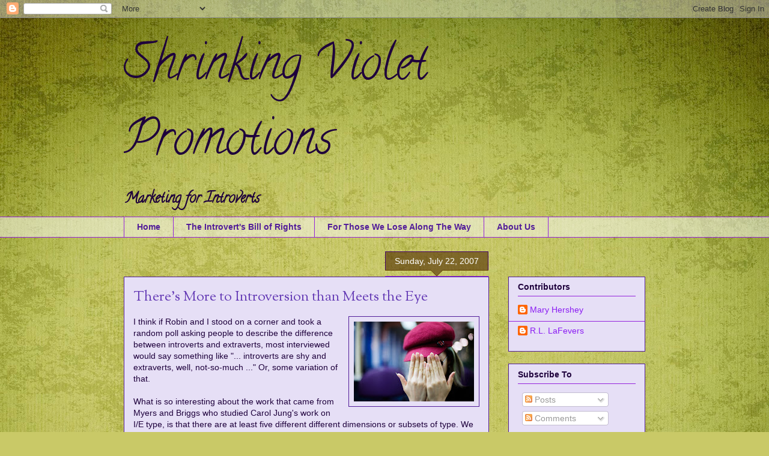

--- FILE ---
content_type: text/html; charset=UTF-8
request_url: https://shrinkingvioletpromotions.blogspot.com/2007/07/theres-more-to-introversion-than-meets.html
body_size: 19386
content:
<!DOCTYPE html>
<html class='v2' dir='ltr' xmlns='http://www.w3.org/1999/xhtml' xmlns:b='http://www.google.com/2005/gml/b' xmlns:data='http://www.google.com/2005/gml/data' xmlns:expr='http://www.google.com/2005/gml/expr'>
<head>
<link href='https://www.blogger.com/static/v1/widgets/335934321-css_bundle_v2.css' rel='stylesheet' type='text/css'/>
<meta content='IE=EmulateIE7' http-equiv='X-UA-Compatible'/>
<meta content='width=1100' name='viewport'/>
<meta content='text/html; charset=UTF-8' http-equiv='Content-Type'/>
<meta content='blogger' name='generator'/>
<link href='https://shrinkingvioletpromotions.blogspot.com/favicon.ico' rel='icon' type='image/x-icon'/>
<link href='http://shrinkingvioletpromotions.blogspot.com/2007/07/theres-more-to-introversion-than-meets.html' rel='canonical'/>
<link rel="alternate" type="application/atom+xml" title="Shrinking Violet Promotions - Atom" href="https://shrinkingvioletpromotions.blogspot.com/feeds/posts/default" />
<link rel="alternate" type="application/rss+xml" title="Shrinking Violet Promotions - RSS" href="https://shrinkingvioletpromotions.blogspot.com/feeds/posts/default?alt=rss" />
<link rel="service.post" type="application/atom+xml" title="Shrinking Violet Promotions - Atom" href="https://www.blogger.com/feeds/2411759600837193508/posts/default" />

<link rel="alternate" type="application/atom+xml" title="Shrinking Violet Promotions - Atom" href="https://shrinkingvioletpromotions.blogspot.com/feeds/7333841233626710624/comments/default" />
<!--Can't find substitution for tag [blog.ieCssRetrofitLinks]-->
<link href='https://blogger.googleusercontent.com/img/b/R29vZ2xl/AVvXsEg1f1nmlsJbPZ_JBrZyvK7qY0uo-yTY0LoA1iYAKyWTrC4jIYHOh1NjN9Aw9PHWewbhY7AinoEYeouvB1_EJuszw2CUHYm-JLVk-f45kUjl89uEKVzxp6j6rOdH3_Tned5d3AMJ2S337XnG/s200/Shy+girl+in+hat.jpg' rel='image_src'/>
<meta content='http://shrinkingvioletpromotions.blogspot.com/2007/07/theres-more-to-introversion-than-meets.html' property='og:url'/>
<meta content='There&#39;s More to Introversion than Meets the Eye' property='og:title'/>
<meta content=' I think if Robin and I stood on a corner and took a random poll asking people to describe the difference between introverts and extraverts,...' property='og:description'/>
<meta content='https://blogger.googleusercontent.com/img/b/R29vZ2xl/AVvXsEg1f1nmlsJbPZ_JBrZyvK7qY0uo-yTY0LoA1iYAKyWTrC4jIYHOh1NjN9Aw9PHWewbhY7AinoEYeouvB1_EJuszw2CUHYm-JLVk-f45kUjl89uEKVzxp6j6rOdH3_Tned5d3AMJ2S337XnG/w1200-h630-p-k-no-nu/Shy+girl+in+hat.jpg' property='og:image'/>
<title>Shrinking Violet Promotions: There's More to Introversion than Meets the Eye</title>
<style type='text/css'>@font-face{font-family:'Calligraffitti';font-style:normal;font-weight:400;font-display:swap;src:url(//fonts.gstatic.com/s/calligraffitti/v20/46k2lbT3XjDVqJw3DCmCFjE0vkFeOZdjppN_.woff2)format('woff2');unicode-range:U+0000-00FF,U+0131,U+0152-0153,U+02BB-02BC,U+02C6,U+02DA,U+02DC,U+0304,U+0308,U+0329,U+2000-206F,U+20AC,U+2122,U+2191,U+2193,U+2212,U+2215,U+FEFF,U+FFFD;}@font-face{font-family:'OFL Sorts Mill Goudy TT';font-style:normal;font-weight:400;font-display:swap;src:url(//fonts.gstatic.com/s/oflsortsmillgoudytt/v24/-zk190Kk6OZq2W__Gh28iQi7zZ-9OZ4Alm9_BxoevL-3CSPM.woff2)format('woff2');unicode-range:U+0000-00FF,U+0131,U+0152-0153,U+02BB-02BC,U+02C6,U+02DA,U+02DC,U+0304,U+0308,U+0329,U+2000-206F,U+20AC,U+2122,U+2191,U+2193,U+2212,U+2215,U+FEFF,U+FFFD;}</style>
<style id='page-skin-1' type='text/css'><!--
/*
-----------------------------------------------
Blogger Template Style
Name:     Awesome Inc.
Designer: Tina Chen
URL:      tinachen.org
----------------------------------------------- */
/* Variable definitions
====================
<Variable name="keycolor" description="Main Color" type="color" default="#ffffff"/>
<Group description="Page" selector="body">
<Variable name="body.font" description="Font" type="font"
default="normal normal 13px Arial, Tahoma, Helvetica, FreeSans, sans-serif"/>
<Variable name="body.background.color" description="Background Color" type="color" default="#000000"/>
<Variable name="body.text.color" description="Text Color" type="color" default="#ffffff"/>
</Group>
<Group description="Links" selector=".main-inner">
<Variable name="link.color" description="Link Color" type="color" default="#888888"/>
<Variable name="link.visited.color" description="Visited Color" type="color" default="#444444"/>
<Variable name="link.hover.color" description="Hover Color" type="color" default="#cccccc"/>
</Group>
<Group description="Blog Title" selector=".header h1">
<Variable name="header.font" description="Title Font" type="font"
default="normal bold 40px Arial, Tahoma, Helvetica, FreeSans, sans-serif"/>
<Variable name="header.text.color" description="Title Color" type="color" default="#1e003c" />
<Variable name="header.background.color" description="Header Background" type="color" default="transparent" />
</Group>
<Group description="Blog Description" selector=".header .description">
<Variable name="description.font" description="Font" type="font"
default="normal normal 14px Arial, Tahoma, Helvetica, FreeSans, sans-serif"/>
<Variable name="description.text.color" description="Text Color" type="color"
default="#1e003c" />
</Group>
<Group description="Tabs Text" selector=".tabs-inner .widget li a">
<Variable name="tabs.font" description="Font" type="font"
default="normal bold 14px Arial, Tahoma, Helvetica, FreeSans, sans-serif"/>
<Variable name="tabs.text.color" description="Text Color" type="color" default="#1e003c"/>
<Variable name="tabs.selected.text.color" description="Selected Color" type="color" default="#521d99"/>
</Group>
<Group description="Tabs Background" selector=".tabs-outer .PageList">
<Variable name="tabs.background.color" description="Background Color" type="color" default="#141414"/>
<Variable name="tabs.selected.background.color" description="Selected Color" type="color" default="#444444"/>
<Variable name="tabs.border.color" description="Border Color" type="color" default="#521d99"/>
</Group>
<Group description="Date Header" selector=".main-inner .widget h2.date-header, .main-inner .widget h2.date-header span">
<Variable name="date.font" description="Font" type="font"
default="normal normal 14px Arial, Tahoma, Helvetica, FreeSans, sans-serif"/>
<Variable name="date.text.color" description="Text Color" type="color" default="#666666"/>
<Variable name="date.border.color" description="Border Color" type="color" default="#521d99"/>
</Group>
<Group description="Post Title" selector="h3.post-title, h4, h3.post-title a">
<Variable name="post.title.font" description="Font" type="font"
default="normal bold 22px Arial, Tahoma, Helvetica, FreeSans, sans-serif"/>
<Variable name="post.title.text.color" description="Text Color" type="color" default="#1e003c"/>
</Group>
<Group description="Post Background" selector=".post">
<Variable name="post.background.color" description="Background Color" type="color" default="#e6dff6" />
<Variable name="post.border.color" description="Border Color" type="color" default="#521d99" />
<Variable name="post.border.bevel.color" description="Bevel Color" type="color" default="#521d99"/>
</Group>
<Group description="Gadget Title" selector="h2">
<Variable name="widget.title.font" description="Font" type="font"
default="normal bold 14px Arial, Tahoma, Helvetica, FreeSans, sans-serif"/>
<Variable name="widget.title.text.color" description="Text Color" type="color" default="#1e003c"/>
</Group>
<Group description="Gadget Text" selector=".sidebar .widget">
<Variable name="widget.font" description="Font" type="font"
default="normal normal 14px Arial, Tahoma, Helvetica, FreeSans, sans-serif"/>
<Variable name="widget.text.color" description="Text Color" type="color" default="#1e003c"/>
<Variable name="widget.alternate.text.color" description="Alternate Color" type="color" default="#666666"/>
</Group>
<Group description="Gadget Links" selector=".sidebar .widget">
<Variable name="widget.link.color" description="Link Color" type="color" default="#8b1cf3"/>
<Variable name="widget.link.visited.color" description="Visited Color" type="color" default="#a64d79"/>
<Variable name="widget.link.hover.color" description="Hover Color" type="color" default="#0b5394"/>
</Group>
<Group description="Gadget Background" selector=".sidebar .widget">
<Variable name="widget.background.color" description="Background Color" type="color" default="#141414"/>
<Variable name="widget.border.color" description="Border Color" type="color" default="#222222"/>
<Variable name="widget.border.bevel.color" description="Bevel Color" type="color" default="#000000"/>
</Group>
<Group description="Sidebar Background" selector=".column-left-inner .column-right-inner">
<Variable name="widget.outer.background.color" description="Background Color" type="color" default="transparent" />
</Group>
<Group description="Images" selector=".main-inner">
<Variable name="image.background.color" description="Background Color" type="color" default="transparent"/>
<Variable name="image.border.color" description="Border Color" type="color" default="transparent"/>
</Group>
<Group description="Feed" selector=".blog-feeds">
<Variable name="feed.text.color" description="Text Color" type="color" default="#1e003c"/>
</Group>
<Group description="Feed Links" selector=".blog-feeds">
<Variable name="feed.link.color" description="Link Color" type="color" default="#8b1cf3"/>
<Variable name="feed.link.visited.color" description="Visited Color" type="color" default="#a64d79"/>
<Variable name="feed.link.hover.color" description="Hover Color" type="color" default="#0b5394"/>
</Group>
<Group description="Pager" selector=".blog-pager">
<Variable name="pager.background.color" description="Background Color" type="color" default="#e6dff6" />
</Group>
<Group description="Footer" selector=".footer-outer">
<Variable name="footer.background.color" description="Background Color" type="color" default="#e6dff6" />
<Variable name="footer.text.color" description="Text Color" type="color" default="#1e003c" />
</Group>
<Variable name="title.shadow.spread" description="Title Shadow" type="length" default="-1px"/>
<Variable name="body.background" description="Body Background" type="background"
color="#863df7"
default="$(color) none repeat scroll top left"/>
<Variable name="body.background.gradient.cap" description="Body Gradient Cap" type="url"
default="none"/>
<Variable name="body.background.size" description="Body Background Size" type="string" default="auto"/>
<Variable name="tabs.background.gradient" description="Tabs Background Gradient" type="url"
default="none"/>
<Variable name="header.background.gradient" description="Header Background Gradient" type="url" default="none" />
<Variable name="header.padding.top" description="Header Top Padding" type="length" default="22px" />
<Variable name="header.margin.top" description="Header Top Margin" type="length" default="0" />
<Variable name="header.margin.bottom" description="Header Bottom Margin" type="length" default="0" />
<Variable name="widget.padding.top" description="Widget Padding Top" type="length" default="8px" />
<Variable name="widget.padding.side" description="Widget Padding Side" type="length" default="15px" />
<Variable name="widget.outer.margin.top" description="Widget Top Margin" type="length" default="0" />
<Variable name="widget.outer.background.gradient" description="Gradient" type="url" default="none" />
<Variable name="widget.border.radius" description="Gadget Border Radius" type="length" default="0" />
<Variable name="outer.shadow.spread" description="Outer Shadow Size" type="length" default="0" />
<Variable name="date.header.border.radius.top" description="Date Header Border Radius Top" type="length" default="0" />
<Variable name="date.header.position" description="Date Header Position" type="length" default="15px" />
<Variable name="date.space" description="Date Space" type="length" default="30px" />
<Variable name="date.position" description="Date Float" type="string" default="static" />
<Variable name="date.padding.bottom" description="Date Padding Bottom" type="length" default="0" />
<Variable name="date.border.size" description="Date Border Size" type="length" default="0" />
<Variable name="date.background" description="Date Background" type="background" color="transparent"
default="$(color) none no-repeat scroll top left" />
<Variable name="date.first.border.radius.top" description="Date First top radius" type="length" default="0" />
<Variable name="date.last.space.bottom" description="Date Last Space Bottom" type="length"
default="20px" />
<Variable name="date.last.border.radius.bottom" description="Date Last bottom radius" type="length" default="0" />
<Variable name="post.first.padding.top" description="First Post Padding Top" type="length" default="0" />
<Variable name="image.shadow.spread" description="Image Shadow Size" type="length" default="0"/>
<Variable name="image.border.radius" description="Image Border Radius" type="length" default="0"/>
<Variable name="separator.outdent" description="Separator Outdent" type="length" default="15px" />
<Variable name="title.separator.border.size" description="Widget Title Border Size" type="length" default="1px" />
<Variable name="list.separator.border.size" description="List Separator Border Size" type="length" default="1px" />
<Variable name="shadow.spread" description="Shadow Size" type="length" default="0"/>
<Variable name="startSide" description="Side where text starts in blog language" type="automatic" default="left"/>
<Variable name="endSide" description="Side where text ends in blog language" type="automatic" default="right"/>
<Variable name="date.side" description="Side where date header is placed" type="string" default="right"/>
<Variable name="pager.border.radius.top" description="Pager Border Top Radius" type="length" default="0" />
<Variable name="pager.space.top" description="Pager Top Space" type="length" default="1em" />
<Variable name="footer.background.gradient" description="Background Gradient" type="url" default="none" />
*/
/* Content
----------------------------------------------- */
body {
font: normal normal 14px Verdana, Geneva, sans-serif;
color: #1e003c;
background: #c9c967 url(//themes.googleusercontent.com/image?id=18AptcsW3vZ0Atpeb67jjVfiaZ50_O0rX0EU7kiCPZ4oQqR4ua_WiPbsACITyhYInyBQc) no-repeat fixed top center /* Credit: Airyelf (http://www.istockphoto.com/googleimages.php?id=2622521&platform=blogger) */;
}
html body .content-outer {
min-width: 0;
max-width: 100%;
width: 100%;
}
a:link {
text-decoration: none;
color: #8b1cf3;
}
a:visited {
text-decoration: none;
color: #a64d79;
}
a:hover {
text-decoration: underline;
color: #0b5394;
}
.body-fauxcolumn-outer .cap-top {
position: absolute;
z-index: 1;
height: 276px;
width: 100%;
background: transparent none repeat-x scroll top left;
_background-image: none;
}
/* Columns
----------------------------------------------- */
.content-inner {
padding: 0;
}
.header-inner .section {
margin: 0 16px;
}
.tabs-inner .section {
margin: 0 16px;
}
.main-inner {
padding-top: 65px;
}
.main-inner .column-center-inner,
.main-inner .column-left-inner,
.main-inner .column-right-inner {
padding: 0 5px;
}
*+html body .main-inner .column-center-inner {
margin-top: -65px;
}
#layout .main-inner .column-center-inner {
margin-top: 0;
}
/* Header
----------------------------------------------- */
.header-outer {
margin: 0 0 0 0;
background: transparent none repeat scroll 0 0;
}
.Header h1 {
font: normal normal 80px Calligraffitti;
color: #1e003c;
text-shadow: 0 0 -1px #000000;
}
.Header h1 a {
color: #1e003c;
}
.Header .description {
font: normal bold 24px Calligraffitti;
color: #1e003c;
}
.header-inner .Header .titlewrapper,
.header-inner .Header .descriptionwrapper {
padding-left: 0;
padding-right: 0;
margin-bottom: 0;
}
.header-inner .Header .titlewrapper {
padding-top: 22px;
}
/* Tabs
----------------------------------------------- */
.tabs-outer {
overflow: hidden;
position: relative;
background: transparent url(//www.blogblog.com/1kt/awesomeinc/tabs_gradient_groovy.png) repeat scroll 0 0;
}
#layout .tabs-outer {
overflow: visible;
}
.tabs-cap-top, .tabs-cap-bottom {
position: absolute;
width: 100%;
border-top: 1px solid #9422dc;
}
.tabs-cap-bottom {
bottom: 0;
}
.tabs-inner .widget li a {
display: inline-block;
margin: 0;
padding: .6em 1.5em;
font: normal bold 14px Arial, Tahoma, Helvetica, FreeSans, sans-serif;
color: #521d99;
border-top: 1px solid #9422dc;
border-bottom: 1px solid #9422dc;
border-left: 1px solid #9422dc;
}
.tabs-inner .widget li:last-child a {
border-right: 1px solid #9422dc;
}
.tabs-inner .widget li.selected a, .tabs-inner .widget li a:hover {
background: #edddff url(//www.blogblog.com/1kt/awesomeinc/tabs_gradient_groovy.png) repeat-x scroll 0 -100px;
color: #1e003c;
}
/* Headings
----------------------------------------------- */
h2 {
font: normal bold 14px Arial, Tahoma, Helvetica, FreeSans, sans-serif;
color: #1e003c;
}
/* Widgets
----------------------------------------------- */
.main-inner .section {
margin: 0 27px;
padding: 0;
}
.main-inner .column-left-outer,
.main-inner .column-right-outer {
margin-top: 0;
}
#layout .main-inner .column-left-outer,
#layout .main-inner .column-right-outer {
margin-top: 0;
}
.main-inner .column-left-inner,
.main-inner .column-right-inner {
background: transparent none repeat 0 0;
-moz-box-shadow: 0 0 0 rgba(0, 0, 0, .2);
-webkit-box-shadow: 0 0 0 rgba(0, 0, 0, .2);
-goog-ms-box-shadow: 0 0 0 rgba(0, 0, 0, .2);
box-shadow: 0 0 0 rgba(0, 0, 0, .2);
-moz-border-radius: 0;
-webkit-border-radius: 0;
-goog-ms-border-radius: 0;
border-radius: 0;
}
#layout .main-inner .column-left-inner,
#layout .main-inner .column-right-inner {
margin-top: 0;
}
.sidebar .widget {
font: normal normal 14px Arial, Tahoma, Helvetica, FreeSans, sans-serif;
color: #1e003c;
}
.sidebar .widget a:link {
color: #8b1cf3;
}
.sidebar .widget a:visited {
color: #a64d79;
}
.sidebar .widget a:hover {
color: #0b5394;
}
.sidebar .widget h2 {
text-shadow: 0 0 -1px #000000;
}
.main-inner .widget {
background-color: #e6dff6;
border: 1px solid #521d99;
padding: 0 15px 15px;
margin: 20px -16px;
-moz-box-shadow: 0 0 0 rgba(0, 0, 0, .2);
-webkit-box-shadow: 0 0 0 rgba(0, 0, 0, .2);
-goog-ms-box-shadow: 0 0 0 rgba(0, 0, 0, .2);
box-shadow: 0 0 0 rgba(0, 0, 0, .2);
-moz-border-radius: 0;
-webkit-border-radius: 0;
-goog-ms-border-radius: 0;
border-radius: 0;
}
.main-inner .widget h2 {
margin: 0 -0;
padding: .6em 0 .5em;
border-bottom: 1px solid #9422dc;
}
.footer-inner .widget h2 {
padding: 0 0 .4em;
border-bottom: 1px solid #9422dc;
}
.main-inner .widget h2 + div, .footer-inner .widget h2 + div {
border-top: 0 solid #521d99;
padding-top: 0;
}
.main-inner .widget .widget-content {
margin: 0 -0;
padding: 7px 0 0;
}
.main-inner .widget ul, .main-inner .widget #ArchiveList ul.flat {
margin: -0 -15px 0;
padding: 0;
list-style: none;
}
.main-inner .widget #ArchiveList {
margin: -0 0 0;
}
.main-inner .widget ul li, .main-inner .widget #ArchiveList ul.flat li {
padding: .5em 15px;
text-indent: 0;
color: #666666;
border-top: 0 solid #521d99;
border-bottom: 1px solid #9422dc;
}
.main-inner .widget #ArchiveList ul li {
padding-top: .25em;
padding-bottom: .25em;
}
.main-inner .widget ul li:first-child, .main-inner .widget #ArchiveList ul.flat li:first-child {
border-top: none;
}
.main-inner .widget ul li:last-child, .main-inner .widget #ArchiveList ul.flat li:last-child {
border-bottom: none;
}
.post-body {
position: relative;
}
.main-inner .widget .post-body ul {
padding: 0 2.5em;
margin: .5em 0;
list-style: disc;
}
.main-inner .widget .post-body ul li {
padding: 0.25em 0;
margin-bottom: .25em;
color: #1e003c;
border: none;
}
.footer-inner .widget ul {
padding: 0;
list-style: none;
}
.widget .zippy {
color: #666666;
}
/* Posts
----------------------------------------------- */
body .main-inner .Blog {
padding: 0;
margin-bottom: 1em;
background-color: transparent;
border: none;
-moz-box-shadow: 0 0 0 rgba(0, 0, 0, 0);
-webkit-box-shadow: 0 0 0 rgba(0, 0, 0, 0);
-goog-ms-box-shadow: 0 0 0 rgba(0, 0, 0, 0);
box-shadow: 0 0 0 rgba(0, 0, 0, 0);
}
.main-inner .section:last-child .Blog:last-child {
padding: 0;
margin-bottom: 1em;
}
.main-inner .widget h2.date-header {
margin: 0 -15px 1px;
padding: 0 0 10px 0;
font: normal normal 14px Arial, Tahoma, Helvetica, FreeSans, sans-serif;
color: #ffffff;
background: transparent url(//www.blogblog.com/1kt/awesomeinc/date_background_groovy.png) repeat-x scroll bottom center;
border-top: 1px solid #430066;
border-bottom: 1px solid #9422dc;
-moz-border-radius-topleft: 0;
-moz-border-radius-topright: 0;
-webkit-border-top-left-radius: 0;
-webkit-border-top-right-radius: 0;
border-top-left-radius: 0;
border-top-right-radius: 0;
position: absolute;
bottom: 100%;
right: 15px;
text-shadow: 0 0 -1px #000000;
}
.main-inner .widget h2.date-header span {
font: normal normal 14px Arial, Tahoma, Helvetica, FreeSans, sans-serif;
display: block;
padding: .5em 15px;
border-left: 1px solid #430066;
border-right: 1px solid #430066;
}
.date-outer {
position: relative;
margin: 65px 0 20px;
padding: 0 15px;
background-color: #e6dff6;
border: 1px solid #521d99;
-moz-box-shadow: 0 0 0 rgba(0, 0, 0, .2);
-webkit-box-shadow: 0 0 0 rgba(0, 0, 0, .2);
-goog-ms-box-shadow: 0 0 0 rgba(0, 0, 0, .2);
box-shadow: 0 0 0 rgba(0, 0, 0, .2);
-moz-border-radius: 0;
-webkit-border-radius: 0;
-goog-ms-border-radius: 0;
border-radius: 0;
}
.date-outer:first-child {
margin-top: 0;
}
.date-outer:last-child {
margin-bottom: 20px;
-moz-border-radius-bottomleft: 0;
-moz-border-radius-bottomright: 0;
-webkit-border-bottom-left-radius: 0;
-webkit-border-bottom-right-radius: 0;
-goog-ms-border-bottom-left-radius: 0;
-goog-ms-border-bottom-right-radius: 0;
border-bottom-left-radius: 0;
border-bottom-right-radius: 0;
}
.date-posts {
margin: 0 -0;
padding: 0 0;
clear: both;
}
.post-outer, .inline-ad {
border-top: 1px solid #643ab5;
margin: 0 -0;
padding: 15px 0;
}
.post-outer {
padding-bottom: 10px;
}
.post-outer:first-child {
padding-top: 15px;
border-top: none;
}
.post-outer:last-child, .inline-ad:last-child {
border-bottom: none;
}
.post-body {
position: relative;
}
.post-body img {
padding: 8px;
background: transparent;
border: 1px solid #521d99;
-moz-box-shadow: 0 0 0 rgba(0, 0, 0, .2);
-webkit-box-shadow: 0 0 0 rgba(0, 0, 0, .2);
box-shadow: 0 0 0 rgba(0, 0, 0, .2);
-moz-border-radius: 0;
-webkit-border-radius: 0;
border-radius: 0;
}
h3.post-title, h4 {
font: normal normal 24px OFL Sorts Mill Goudy TT;
color: #643ab5;
}
h3.post-title a {
font: normal normal 24px OFL Sorts Mill Goudy TT;
color: #643ab5;
}
h3.post-title a:hover {
color: #0b5394;
text-decoration: underline;
}
.post-header {
margin: 0 0 1em;
}
.post-body {
line-height: 1.4;
}
.post-outer h2 {
color: #1e003c;
}
.post-footer {
margin: 1.5em 0 0;
}
#blog-pager {
padding: 15px;
font-size: 120%;
background-color: #e6dff6;
border: 1px solid #521d99;
-moz-box-shadow: 0 0 0 rgba(0, 0, 0, .2);
-webkit-box-shadow: 0 0 0 rgba(0, 0, 0, .2);
-goog-ms-box-shadow: 0 0 0 rgba(0, 0, 0, .2);
box-shadow: 0 0 0 rgba(0, 0, 0, .2);
-moz-border-radius: 0;
-webkit-border-radius: 0;
-goog-ms-border-radius: 0;
border-radius: 0;
-moz-border-radius-topleft: 0;
-moz-border-radius-topright: 0;
-webkit-border-top-left-radius: 0;
-webkit-border-top-right-radius: 0;
-goog-ms-border-top-left-radius: 0;
-goog-ms-border-top-right-radius: 0;
border-top-left-radius: 0;
border-top-right-radius-topright: 0;
margin-top: 1em;
}
.blog-feeds, .post-feeds {
margin: 1em 0;
text-align: center;
color: #1e003c;
}
.blog-feeds a, .post-feeds a {
color: #ffffff;
}
.blog-feeds a:visited, .post-feeds a:visited {
color: #ffffff;
}
.blog-feeds a:hover, .post-feeds a:hover {
color: #ffffff;
}
.post-outer .comments {
margin-top: 2em;
}
/* Footer
----------------------------------------------- */
.footer-outer {
margin: -0 0 -1px;
padding: 0 0 0;
color: #1e003c;
overflow: hidden;
}
.footer-fauxborder-left {
border-top: 1px solid #521d99;
background: #e6dff6 none repeat scroll 0 0;
-moz-box-shadow: 0 0 0 rgba(0, 0, 0, .2);
-webkit-box-shadow: 0 0 0 rgba(0, 0, 0, .2);
-goog-ms-box-shadow: 0 0 0 rgba(0, 0, 0, .2);
box-shadow: 0 0 0 rgba(0, 0, 0, .2);
margin: 0 -0;
}
/* Mobile
----------------------------------------------- */
*+html body.mobile .main-inner .column-center-inner {
margin-top: 0;
}
.mobile .main-inner .widget {
padding: 0 0 15px;
}
.mobile .main-inner .widget h2 + div,
.mobile .footer-inner .widget h2 + div {
border-top: none;
padding-top: 0;
}
.mobile .footer-inner .widget h2 {
padding: 0.5em 0;
border-bottom: none;
}
.mobile .main-inner .widget .widget-content {
margin: 0;
padding: 7px 0 0;
}
.mobile .main-inner .widget ul,
.mobile .main-inner .widget #ArchiveList ul.flat {
margin: 0 -15px 0;
}
.mobile .main-inner .widget h2.date-header {
right: 0;
}
.mobile .date-header span {
padding: 0.4em 0;
}
.mobile .date-outer:first-child {
margin-bottom: 0;
border: 1px solid #521d99;
-moz-border-radius-topleft: 0;
-moz-border-radius-topright: 0;
-webkit-border-top-left-radius: 0;
-webkit-border-top-right-radius: 0;
-goog-ms-border-top-left-radius: 0;
-goog-ms-border-top-right-radius: 0;
border-top-left-radius: 0;
border-top-right-radius: 0;
}
.mobile .date-outer {
border-color: #521d99;
border-width: 0 1px 1px;
}
.mobile .date-outer:last-child {
margin-bottom: 0;
}
.mobile .main-inner {
padding: 0;
}
.mobile .header-inner .section {
margin: 0;
}
.mobile .blog-posts {
padding: 0 10px;
}
.mobile .post-outer, .mobile .inline-ad {
padding: 5px 0;
}
.mobile .tabs-inner .section {
margin: 0 10px;
}
.mobile .main-inner .widget h2 {
margin: 0;
padding: 0;
}
.mobile .main-inner .widget h2.date-header span {
padding: 0;
}
.mobile .main-inner .widget .widget-content {
margin: 0;
padding: 7px 0 0;
}
.mobile #blog-pager {
border: 1px solid transparent;
background: #e6dff6 none repeat scroll 0 0;
}
.mobile .main-inner .column-left-inner,
.mobile .main-inner .column-right-inner {
background: transparent none repeat 0 0;
-moz-box-shadow: none;
-webkit-box-shadow: none;
-goog-ms-box-shadow: none;
box-shadow: none;
}
.mobile .date-posts {
margin: 0;
padding: 0;
}
.mobile .footer-fauxborder-left {
margin: 0;
border-top: inherit;
}
.mobile .main-inner .section:last-child .Blog:last-child {
margin-bottom: 0;
}
.mobile-index-contents {
color: #1e003c;
}
.mobile .mobile-link-button {
background: #8b1cf3 url(//www.blogblog.com/1kt/awesomeinc/tabs_gradient_groovy.png) repeat scroll 0 0;
}
.mobile-link-button a:link, .mobile-link-button a:visited {
color: #e6dff6;
}
body.mobile {
background-size: auto;
}
.mobile .tabs-inner .PageList .widget-content {
background: transparent;
border-top: 1px solid;
border-color: #9422dc;
color: #521d99;
}
.mobile .tabs-inner .PageList .widget-content .pagelist-arrow {
border-left: 1px solid #9422dc;
}

--></style>
<style id='template-skin-1' type='text/css'><!--
body {
min-width: 900px;
}
.content-outer, .content-fauxcolumn-outer, .region-inner {
min-width: 900px;
max-width: 900px;
_width: 900px;
}
.main-inner .columns {
padding-left: 0px;
padding-right: 260px;
}
.main-inner .fauxcolumn-center-outer {
left: 0px;
right: 260px;
/* IE6 does not respect left and right together */
_width: expression(this.parentNode.offsetWidth -
parseInt("0px") -
parseInt("260px") + 'px');
}
.main-inner .fauxcolumn-left-outer {
width: 0px;
}
.main-inner .fauxcolumn-right-outer {
width: 260px;
}
.main-inner .column-left-outer {
width: 0px;
right: 100%;
margin-left: -0px;
}
.main-inner .column-right-outer {
width: 260px;
margin-right: -260px;
}
#layout {
min-width: 0;
}
#layout .content-outer {
min-width: 0;
width: 800px;
}
#layout .region-inner {
min-width: 0;
width: auto;
}
--></style>
<link href='https://www.blogger.com/dyn-css/authorization.css?targetBlogID=2411759600837193508&amp;zx=954474b9-8be1-41fe-8b1e-2eaba22d9bfd' media='none' onload='if(media!=&#39;all&#39;)media=&#39;all&#39;' rel='stylesheet'/><noscript><link href='https://www.blogger.com/dyn-css/authorization.css?targetBlogID=2411759600837193508&amp;zx=954474b9-8be1-41fe-8b1e-2eaba22d9bfd' rel='stylesheet'/></noscript>
<meta name='google-adsense-platform-account' content='ca-host-pub-1556223355139109'/>
<meta name='google-adsense-platform-domain' content='blogspot.com'/>

</head>
<body class='loading'>
<div class='navbar section' id='navbar'><div class='widget Navbar' data-version='1' id='Navbar1'><script type="text/javascript">
    function setAttributeOnload(object, attribute, val) {
      if(window.addEventListener) {
        window.addEventListener('load',
          function(){ object[attribute] = val; }, false);
      } else {
        window.attachEvent('onload', function(){ object[attribute] = val; });
      }
    }
  </script>
<div id="navbar-iframe-container"></div>
<script type="text/javascript" src="https://apis.google.com/js/platform.js"></script>
<script type="text/javascript">
      gapi.load("gapi.iframes:gapi.iframes.style.bubble", function() {
        if (gapi.iframes && gapi.iframes.getContext) {
          gapi.iframes.getContext().openChild({
              url: 'https://www.blogger.com/navbar/2411759600837193508?po\x3d7333841233626710624\x26origin\x3dhttps://shrinkingvioletpromotions.blogspot.com',
              where: document.getElementById("navbar-iframe-container"),
              id: "navbar-iframe"
          });
        }
      });
    </script><script type="text/javascript">
(function() {
var script = document.createElement('script');
script.type = 'text/javascript';
script.src = '//pagead2.googlesyndication.com/pagead/js/google_top_exp.js';
var head = document.getElementsByTagName('head')[0];
if (head) {
head.appendChild(script);
}})();
</script>
</div></div>
<div class='body-fauxcolumns'>
<div class='fauxcolumn-outer body-fauxcolumn-outer'>
<div class='cap-top'>
<div class='cap-left'></div>
<div class='cap-right'></div>
</div>
<div class='fauxborder-left'>
<div class='fauxborder-right'></div>
<div class='fauxcolumn-inner'>
</div>
</div>
<div class='cap-bottom'>
<div class='cap-left'></div>
<div class='cap-right'></div>
</div>
</div>
</div>
<div class='content'>
<div class='content-fauxcolumns'>
<div class='fauxcolumn-outer content-fauxcolumn-outer'>
<div class='cap-top'>
<div class='cap-left'></div>
<div class='cap-right'></div>
</div>
<div class='fauxborder-left'>
<div class='fauxborder-right'></div>
<div class='fauxcolumn-inner'>
</div>
</div>
<div class='cap-bottom'>
<div class='cap-left'></div>
<div class='cap-right'></div>
</div>
</div>
</div>
<div class='content-outer'>
<div class='content-cap-top cap-top'>
<div class='cap-left'></div>
<div class='cap-right'></div>
</div>
<div class='fauxborder-left content-fauxborder-left'>
<div class='fauxborder-right content-fauxborder-right'></div>
<div class='content-inner'>
<header>
<div class='header-outer'>
<div class='header-cap-top cap-top'>
<div class='cap-left'></div>
<div class='cap-right'></div>
</div>
<div class='fauxborder-left header-fauxborder-left'>
<div class='fauxborder-right header-fauxborder-right'></div>
<div class='region-inner header-inner'>
<div class='header section' id='header'><div class='widget Header' data-version='1' id='Header1'>
<div id='header-inner'>
<div class='titlewrapper'>
<h1 class='title'>
<a href='https://shrinkingvioletpromotions.blogspot.com/'>
Shrinking Violet Promotions
</a>
</h1>
</div>
<div class='descriptionwrapper'>
<p class='description'><span>Marketing for Introverts<br></span></p>
</div>
</div>
</div></div>
</div>
</div>
<div class='header-cap-bottom cap-bottom'>
<div class='cap-left'></div>
<div class='cap-right'></div>
</div>
</div>
</header>
<div class='tabs-outer'>
<div class='tabs-cap-top cap-top'>
<div class='cap-left'></div>
<div class='cap-right'></div>
</div>
<div class='fauxborder-left tabs-fauxborder-left'>
<div class='fauxborder-right tabs-fauxborder-right'></div>
<div class='region-inner tabs-inner'>
<div class='tabs section' id='crosscol'><div class='widget PageList' data-version='1' id='PageList1'>
<h2>Pages</h2>
<div class='widget-content'>
<ul>
<li>
<a href='https://shrinkingvioletpromotions.blogspot.com/'>Home</a>
</li>
<li>
<a href='https://shrinkingvioletpromotions.blogspot.com/p/introverts-bill-of-rights.html'>The Introvert&#39;s Bill of Rights</a>
</li>
<li>
<a href='https://shrinkingvioletpromotions.blogspot.com/p/for-those-we-lose-along-way.html'>For Those We Lose Along The Way</a>
</li>
<li>
<a href='https://shrinkingvioletpromotions.blogspot.com/p/about-us.html'>About Us</a>
</li>
</ul>
<div class='clear'></div>
</div>
</div></div>
<div class='tabs no-items section' id='crosscol-overflow'></div>
</div>
</div>
<div class='tabs-cap-bottom cap-bottom'>
<div class='cap-left'></div>
<div class='cap-right'></div>
</div>
</div>
<div class='main-outer'>
<div class='main-cap-top cap-top'>
<div class='cap-left'></div>
<div class='cap-right'></div>
</div>
<div class='fauxborder-left main-fauxborder-left'>
<div class='fauxborder-right main-fauxborder-right'></div>
<div class='region-inner main-inner'>
<div class='columns fauxcolumns'>
<div class='fauxcolumn-outer fauxcolumn-center-outer'>
<div class='cap-top'>
<div class='cap-left'></div>
<div class='cap-right'></div>
</div>
<div class='fauxborder-left'>
<div class='fauxborder-right'></div>
<div class='fauxcolumn-inner'>
</div>
</div>
<div class='cap-bottom'>
<div class='cap-left'></div>
<div class='cap-right'></div>
</div>
</div>
<div class='fauxcolumn-outer fauxcolumn-left-outer'>
<div class='cap-top'>
<div class='cap-left'></div>
<div class='cap-right'></div>
</div>
<div class='fauxborder-left'>
<div class='fauxborder-right'></div>
<div class='fauxcolumn-inner'>
</div>
</div>
<div class='cap-bottom'>
<div class='cap-left'></div>
<div class='cap-right'></div>
</div>
</div>
<div class='fauxcolumn-outer fauxcolumn-right-outer'>
<div class='cap-top'>
<div class='cap-left'></div>
<div class='cap-right'></div>
</div>
<div class='fauxborder-left'>
<div class='fauxborder-right'></div>
<div class='fauxcolumn-inner'>
</div>
</div>
<div class='cap-bottom'>
<div class='cap-left'></div>
<div class='cap-right'></div>
</div>
</div>
<!-- corrects IE6 width calculation -->
<div class='columns-inner'>
<div class='column-center-outer'>
<div class='column-center-inner'>
<div class='main section' id='main'><div class='widget Blog' data-version='1' id='Blog1'>
<div class='blog-posts hfeed'>

          <div class="date-outer">
        
<h2 class='date-header'><span>Sunday, July 22, 2007</span></h2>

          <div class="date-posts">
        
<div class='post-outer'>
<div class='post hentry'>
<a name='7333841233626710624'></a>
<h3 class='post-title entry-title'>
There's More to Introversion than Meets the Eye
</h3>
<div class='post-header'>
<div class='post-header-line-1'></div>
</div>
<div class='post-body entry-content' id='post-body-7333841233626710624'>
<a href="https://blogger.googleusercontent.com/img/b/R29vZ2xl/AVvXsEg1f1nmlsJbPZ_JBrZyvK7qY0uo-yTY0LoA1iYAKyWTrC4jIYHOh1NjN9Aw9PHWewbhY7AinoEYeouvB1_EJuszw2CUHYm-JLVk-f45kUjl89uEKVzxp6j6rOdH3_Tned5d3AMJ2S337XnG/s1600-h/Shy+girl+in+hat.jpg"><img alt="" border="0" id="BLOGGER_PHOTO_ID_5090219178618038802" src="https://blogger.googleusercontent.com/img/b/R29vZ2xl/AVvXsEg1f1nmlsJbPZ_JBrZyvK7qY0uo-yTY0LoA1iYAKyWTrC4jIYHOh1NjN9Aw9PHWewbhY7AinoEYeouvB1_EJuszw2CUHYm-JLVk-f45kUjl89uEKVzxp6j6rOdH3_Tned5d3AMJ2S337XnG/s200/Shy+girl+in+hat.jpg" style="FLOAT: right; MARGIN: 0px 0px 10px 10px; CURSOR: hand" /></a> I think if Robin and I stood on a corner and took a random poll asking people to describe the difference between introverts and extraverts, most interviewed would say something like "... introverts are shy and extraverts, well, not-so-much ..." Or, some variation of that.<br /><br />What is so interesting about the work that came from Myers and Briggs who studied Carol Jung's work on I/E type, is that there are at least five different different dimensions or subsets of type.  We can't be that easily packaged into talking/non-talking terms. Complex creatures we are!<br /><br />From E (left) to I (right), the dimensions are:<br /><br />Initiating------------------- Receiving<br />Expressive----------------- Contained<br />Gregarious ---------------- Intimate<br />Active---------------------- Reflective<br />Enthusiastic---------------- Quiet<br /><br />You might be an introvert that is enthusiastic and expressive, and yet, you'll head straight for your interior space for reflection and recharging. Conversely, an extravert may be quiet and contained, and crave the stimulation of outside activities and connections to keep themselves well and balanced.  This complexity and variety can lead many astray.  <br /><br />I do wish we came out of the chute with an owner's manual clutched in our tiny fist. Introverts, especially, need to know how to perform self-care in a world that has a default setting for extraverts. (imho)<br /><br />When it comes to promotions, marketing, networking activities, yeah-- knowing what your strengths are is essential. But, it is equally important to know what feels like a one-way ticket to the Land of Dread. Do you know yet what you can comfortably do? And what you might be willing to challenge yourself to try? And what you just don't EVER want to do-- even if simply everyone in your writer's group is doing it?<br /><br />I'm thinking back to a post that Robin did months ago that was really helpful. It was called the <em>Comfort Level Inventory</em>. If you missed that one, I'd really encourage you to go back to it. Seriously great tool to have and use.<br /><br />In the meantime, do celebrate the amazing creature that you are.  A self-charging being!  Man, we were green before green was even cool. "-[]<br /><br />Peace,<br /><br /><br />Mary
<div style='clear: both;'></div>
</div>
<div class='post-footer'>
<div class='post-footer-line post-footer-line-1'><span class='post-author vcard'>
Posted by
<span class='fn'>
<a href='https://www.blogger.com/profile/17268062901264527270' rel='author' title='author profile'>
Mary Hershey
</a>
</span>
</span>
<span class='post-timestamp'>
at
<a class='timestamp-link' href='https://shrinkingvioletpromotions.blogspot.com/2007/07/theres-more-to-introversion-than-meets.html' rel='bookmark' title='permanent link'><abbr class='published' title='2007-07-22T19:48:00-07:00'>7:48&#8239;PM</abbr></a>
</span>
<span class='post-comment-link'>
</span>
<span class='post-icons'>
<span class='item-action'>
<a href='https://www.blogger.com/email-post/2411759600837193508/7333841233626710624' title='Email Post'>
<img alt="" class="icon-action" height="13" src="//img1.blogblog.com/img/icon18_email.gif" width="18">
</a>
</span>
<span class='item-control blog-admin pid-539635792'>
<a href='https://www.blogger.com/post-edit.g?blogID=2411759600837193508&postID=7333841233626710624&from=pencil' title='Edit Post'>
<img alt='' class='icon-action' height='18' src='https://resources.blogblog.com/img/icon18_edit_allbkg.gif' width='18'/>
</a>
</span>
</span>
<div class='post-share-buttons goog-inline-block'>
</div>
<span class='post-backlinks post-comment-link'>
</span>
</div>
<div class='post-footer-line post-footer-line-2'><span class='post-labels'>
Labels:
<a href='https://shrinkingvioletpromotions.blogspot.com/search/label/Jungian%20type' rel='tag'>Jungian type</a>,
<a href='https://shrinkingvioletpromotions.blogspot.com/search/label/Myers%20Briggs%20Indicator%20Quiz' rel='tag'>Myers Briggs Indicator Quiz</a>,
<a href='https://shrinkingvioletpromotions.blogspot.com/search/label/owner%27s%20manual' rel='tag'>owner&#39;s manual</a>,
<a href='https://shrinkingvioletpromotions.blogspot.com/search/label/shy%20vs.%20introverted' rel='tag'>shy vs. introverted</a>
</span>
</div>
<div class='post-footer-line post-footer-line-3'><span class='post-location'>
</span>
</div>
</div>
</div>
<div class='comments' id='comments'>
<a name='comments'></a>
<h4>1 comment:</h4>
<div id='Blog1_comments-block-wrapper'>
<dl class='avatar-comment-indent' id='comments-block'>
<dt class='comment-author blog-author' id='c7326448845401415931'>
<a name='c7326448845401415931'></a>
<div class="avatar-image-container vcard"><span dir="ltr"><a href="https://www.blogger.com/profile/14646274781361864901" target="" rel="nofollow" onclick="" class="avatar-hovercard" id="av-7326448845401415931-14646274781361864901"><img src="https://resources.blogblog.com/img/blank.gif" width="35" height="35" class="delayLoad" style="display: none;" longdesc="//blogger.googleusercontent.com/img/b/R29vZ2xl/AVvXsEgRUAFSucP9RfxuhJMR-_RlEHjFTYoD_NGWsK_omkU0JZU9mB74t9O1ORN2-WoImyzUG2mEswP5mcmN3N1GiphZNxIA2DPpjHvv8QPZf94nmgkrbKSU5hR7jZTLx9RpJg/s45-c/Me+and+Theo+Avatar.jpg" alt="" title="R.L. LaFevers">

<noscript><img src="//blogger.googleusercontent.com/img/b/R29vZ2xl/AVvXsEgRUAFSucP9RfxuhJMR-_RlEHjFTYoD_NGWsK_omkU0JZU9mB74t9O1ORN2-WoImyzUG2mEswP5mcmN3N1GiphZNxIA2DPpjHvv8QPZf94nmgkrbKSU5hR7jZTLx9RpJg/s45-c/Me+and+Theo+Avatar.jpg" width="35" height="35" class="photo" alt=""></noscript></a></span></div>
<a href='https://www.blogger.com/profile/14646274781361864901' rel='nofollow'>R.L. LaFevers</a>
said...
</dt>
<dd class='comment-body' id='Blog1_cmt-7326448845401415931'>
<p>
Wow. Fascinating stuff, Mary! I had never heard about the five different dimensions related to introversion.<BR/><BR/>I'm thinking I'm expressive and enthusiastic...
</p>
</dd>
<dd class='comment-footer'>
<span class='comment-timestamp'>
<a href='https://shrinkingvioletpromotions.blogspot.com/2007/07/theres-more-to-introversion-than-meets.html?showComment=1185213240000#c7326448845401415931' title='comment permalink'>
July 23, 2007 at 10:54&#8239;AM
</a>
<span class='item-control blog-admin pid-1565560105'>
<a class='comment-delete' href='https://www.blogger.com/comment/delete/2411759600837193508/7326448845401415931' title='Delete Comment'>
<img src='https://resources.blogblog.com/img/icon_delete13.gif'/>
</a>
</span>
</span>
</dd>
</dl>
</div>
<p class='comment-footer'>
<a href='https://www.blogger.com/comment/fullpage/post/2411759600837193508/7333841233626710624' onclick='javascript:window.open(this.href, "bloggerPopup", "toolbar=0,location=0,statusbar=1,menubar=0,scrollbars=yes,width=640,height=500"); return false;'>Post a Comment</a>
</p>
</div>
</div>

        </div></div>
      
</div>
<div class='blog-pager' id='blog-pager'>
<span id='blog-pager-newer-link'>
<a class='blog-pager-newer-link' href='https://shrinkingvioletpromotions.blogspot.com/2007/07/ms-viola-last-ditch-promotional-efforts.html' id='Blog1_blog-pager-newer-link' title='Newer Post'>Newer Post</a>
</span>
<span id='blog-pager-older-link'>
<a class='blog-pager-older-link' href='https://shrinkingvioletpromotions.blogspot.com/2007/07/professional-networking-on-our-terms.html' id='Blog1_blog-pager-older-link' title='Older Post'>Older Post</a>
</span>
<a class='home-link' href='https://shrinkingvioletpromotions.blogspot.com/'>Home</a>
</div>
<div class='clear'></div>
<div class='post-feeds'>
<div class='feed-links'>
Subscribe to:
<a class='feed-link' href='https://shrinkingvioletpromotions.blogspot.com/feeds/7333841233626710624/comments/default' target='_blank' type='application/atom+xml'>Post Comments (Atom)</a>
</div>
</div>
</div></div>
</div>
</div>
<div class='column-left-outer'>
<div class='column-left-inner'>
<aside>
</aside>
</div>
</div>
<div class='column-right-outer'>
<div class='column-right-inner'>
<aside>
<div class='sidebar section' id='sidebar-right-1'><div class='widget Profile' data-version='1' id='Profile1'>
<h2>Contributors</h2>
<div class='widget-content'>
<ul>
<li><a class='profile-name-link g-profile' href='https://www.blogger.com/profile/17268062901264527270' style='background-image: url(//www.blogger.com/img/logo-16.png);'>Mary Hershey</a></li>
<li><a class='profile-name-link g-profile' href='https://www.blogger.com/profile/14646274781361864901' style='background-image: url(//www.blogger.com/img/logo-16.png);'>R.L. LaFevers</a></li>
</ul>
<div class='clear'></div>
</div>
</div><div class='widget Subscribe' data-version='1' id='Subscribe1'>
<div style='white-space:nowrap'>
<h2 class='title'>Subscribe To</h2>
<div class='widget-content'>
<div class='subscribe-wrapper subscribe-type-POST'>
<div class='subscribe expanded subscribe-type-POST' id='SW_READER_LIST_Subscribe1POST' style='display:none;'>
<div class='top'>
<span class='inner' onclick='return(_SW_toggleReaderList(event, "Subscribe1POST"));'>
<img class='subscribe-dropdown-arrow' src='https://resources.blogblog.com/img/widgets/arrow_dropdown.gif'/>
<img align='absmiddle' alt='' border='0' class='feed-icon' src='https://resources.blogblog.com/img/icon_feed12.png'/>
Posts
</span>
<div class='feed-reader-links'>
<a class='feed-reader-link' href='https://www.netvibes.com/subscribe.php?url=https%3A%2F%2Fshrinkingvioletpromotions.blogspot.com%2Ffeeds%2Fposts%2Fdefault' target='_blank'>
<img src='https://resources.blogblog.com/img/widgets/subscribe-netvibes.png'/>
</a>
<a class='feed-reader-link' href='https://add.my.yahoo.com/content?url=https%3A%2F%2Fshrinkingvioletpromotions.blogspot.com%2Ffeeds%2Fposts%2Fdefault' target='_blank'>
<img src='https://resources.blogblog.com/img/widgets/subscribe-yahoo.png'/>
</a>
<a class='feed-reader-link' href='https://shrinkingvioletpromotions.blogspot.com/feeds/posts/default' target='_blank'>
<img align='absmiddle' class='feed-icon' src='https://resources.blogblog.com/img/icon_feed12.png'/>
                  Atom
                </a>
</div>
</div>
<div class='bottom'></div>
</div>
<div class='subscribe' id='SW_READER_LIST_CLOSED_Subscribe1POST' onclick='return(_SW_toggleReaderList(event, "Subscribe1POST"));'>
<div class='top'>
<span class='inner'>
<img class='subscribe-dropdown-arrow' src='https://resources.blogblog.com/img/widgets/arrow_dropdown.gif'/>
<span onclick='return(_SW_toggleReaderList(event, "Subscribe1POST"));'>
<img align='absmiddle' alt='' border='0' class='feed-icon' src='https://resources.blogblog.com/img/icon_feed12.png'/>
Posts
</span>
</span>
</div>
<div class='bottom'></div>
</div>
</div>
<div class='subscribe-wrapper subscribe-type-PER_POST'>
<div class='subscribe expanded subscribe-type-PER_POST' id='SW_READER_LIST_Subscribe1PER_POST' style='display:none;'>
<div class='top'>
<span class='inner' onclick='return(_SW_toggleReaderList(event, "Subscribe1PER_POST"));'>
<img class='subscribe-dropdown-arrow' src='https://resources.blogblog.com/img/widgets/arrow_dropdown.gif'/>
<img align='absmiddle' alt='' border='0' class='feed-icon' src='https://resources.blogblog.com/img/icon_feed12.png'/>
Comments
</span>
<div class='feed-reader-links'>
<a class='feed-reader-link' href='https://www.netvibes.com/subscribe.php?url=https%3A%2F%2Fshrinkingvioletpromotions.blogspot.com%2Ffeeds%2F7333841233626710624%2Fcomments%2Fdefault' target='_blank'>
<img src='https://resources.blogblog.com/img/widgets/subscribe-netvibes.png'/>
</a>
<a class='feed-reader-link' href='https://add.my.yahoo.com/content?url=https%3A%2F%2Fshrinkingvioletpromotions.blogspot.com%2Ffeeds%2F7333841233626710624%2Fcomments%2Fdefault' target='_blank'>
<img src='https://resources.blogblog.com/img/widgets/subscribe-yahoo.png'/>
</a>
<a class='feed-reader-link' href='https://shrinkingvioletpromotions.blogspot.com/feeds/7333841233626710624/comments/default' target='_blank'>
<img align='absmiddle' class='feed-icon' src='https://resources.blogblog.com/img/icon_feed12.png'/>
                  Atom
                </a>
</div>
</div>
<div class='bottom'></div>
</div>
<div class='subscribe' id='SW_READER_LIST_CLOSED_Subscribe1PER_POST' onclick='return(_SW_toggleReaderList(event, "Subscribe1PER_POST"));'>
<div class='top'>
<span class='inner'>
<img class='subscribe-dropdown-arrow' src='https://resources.blogblog.com/img/widgets/arrow_dropdown.gif'/>
<span onclick='return(_SW_toggleReaderList(event, "Subscribe1PER_POST"));'>
<img align='absmiddle' alt='' border='0' class='feed-icon' src='https://resources.blogblog.com/img/icon_feed12.png'/>
Comments
</span>
</span>
</div>
<div class='bottom'></div>
</div>
</div>
<div style='clear:both'></div>
</div>
</div>
<div class='clear'></div>
</div><div class='widget LinkList' data-version='1' id='LinkList1'>
<div class='widget-content'>
<ul>
<li><a href='http://www.rllafevers.com/'>R. L. LaFevers' Website</a></li>
<li><a href='http://maryhershey.com/'>Mary Hershey's Website</a></li>
<li><a href='http://twitter.com/#!/RLLaFevers'>R. L. LaFevers on Twitter</a></li>
</ul>
<div class='clear'></div>
</div>
</div><div class='widget Image' data-version='1' id='Image9'>
<div class='widget-content'>
<a href='http://www.indiebound.org/book/9780385737449'>
<img alt='' height='150' id='Image9_img' src='https://blogger.googleusercontent.com/img/b/R29vZ2xl/AVvXsEgZnkcklgSLRrHExgON20rxWCemqW1JzkRZ6n0YUkxGbmdKbJjWrsV_Ilo2dDlPrK1hS6RJbt0uvCyDn45lALMzHPP-G14pXPer4NbN2cIfFiljTFroqAjTVhIK8AjOwbDPvgxLQQX2moU/s150/Camp+Pollywogs.jpg' width='99'/>
</a>
<br/>
</div>
<div class='clear'></div>
</div><div class='widget Image' data-version='1' id='Image8'>
<div class='widget-content'>
<a href='http://www.robinlafevers.com'>
<img alt='' height='250' id='Image8_img' src='https://blogger.googleusercontent.com/img/b/R29vZ2xl/AVvXsEhLUdSQUJZQsTcCmt-nxhvrMpQcR8X-49rp103Bo1cP9hOopk6SK8NH7VrQTkfB4Bvhw9C6LFaXPIR8QuKCT4ghLsKr67n5tW9j6rEsN_q4uB7w2k5zbk5Z4mynb7OyYkIlfe0IFIPoI34/s250/GRAVE_MERCY_lit_3-2-202x300.jpg' width='168'/>
</a>
<br/>
</div>
<div class='clear'></div>
</div><div class='widget BlogList' data-version='1' id='BlogList1'>
<h2 class='title'>My Blog List</h2>
<div class='widget-content'>
<div class='blog-list-container' id='BlogList1_container'>
<ul id='BlogList1_blogs'>
<li style='display: block;'>
<div class='blog-icon'>
<img data-lateloadsrc='https://lh3.googleusercontent.com/blogger_img_proxy/AEn0k_sN6v1GHV4Co9GKCiFkAhwf7EgrIJ2mJcazEpn7_4BcGpqg990m9GFnpp6PKHD7RPiXUKt-n_9gMgSyPrC_A5VLERhWb7GJY8WgxnyTLiEbanI0=s16-w16-h16' height='16' width='16'/>
</div>
<div class='blog-content'>
<div class='blog-title'>
<a href='https://maryhershey.livejournal.com/' target='_blank'>
The Taming of the Muse</a>
</div>
<div class='item-content'>
<span class='item-title'>
<a href='https://maryhershey.livejournal.com/79563.html' target='_blank'>
Our Sixth Annual SCBWI Summer Conference Scholarship
</a>
</span>

                      -
                    
<span class='item-snippet'>
[image: sparkles]

*::::: fAiRy gOdSiStErS iNk :::::Our Sixth Annual SCBWI Summer Conference 
Scholarship*

*wHo can apply*: YOU with your shiny SCBWI member...
</span>
<div class='item-time'>
12 years ago
</div>
</div>
</div>
<div style='clear: both;'></div>
</li>
<li style='display: block;'>
<div class='blog-icon'>
<img data-lateloadsrc='https://lh3.googleusercontent.com/blogger_img_proxy/AEn0k_tuhDw0Hq7Ie7Ju6dMrIdQK5ZJ4BMlA_Y842nf3_gt7VWogev3NByG-8POD6vuCgpwf00hiaCtDKiPeEOeWQOIOddWeUSnm-lp6igsiSw=s16-w16-h16' height='16' width='16'/>
</div>
<div class='blog-content'>
<div class='blog-title'>
<a href='http://rllafevers.blogspot.com/' target='_blank'>
R. L. LaFevers</a>
</div>
<div class='item-content'>
<span class='item-title'>
<a href='http://rllafevers.blogspot.com/2012/02/some-updates.html' target='_blank'>
Some Updates!
</a>
</span>

                      -
                    
<span class='item-snippet'>
I know, I know, this is LONG overdue! But I have been buried in deadlines 
and a traveling fool besides.

Speaking of travel, I will be in Pueblo, Colorado F...
</span>
<div class='item-time'>
13 years ago
</div>
</div>
</div>
<div style='clear: both;'></div>
</li>
</ul>
<div class='clear'></div>
</div>
</div>
</div><div class='widget Text' data-version='1' id='Text7'>
<div class='widget-content'>
<span style="color: rgb(102, 0, 204);">"Just write  your heart out. I promise you that's what matters. I would </span><span style="color: rgb(0, 153, 0);" class="Apple-style-span"><span style="color: rgb(102, 0, 204);">much, much rather find a great, unusual, distinctive book by a phobic writer covered in oozing sores who lives in a closet than a decent but not amazingly original book by the world&#8217;s best promoter. I could sell the former a lot better, too."  </span></span><span style="color: rgb(102, 0, 204);" class="Apple-style-span">Elizabeth Law, Publisher, Egmont USA </span>
</div>
<div class='clear'></div>
</div><div class='widget Text' data-version='1' id='Text1'>
<div class='widget-content'>
1) Introversion is <span style="font-weight: bold;">not</span> a social disease<br/><br/><br/>2) You will never "outgrow" it, nor should you want to. It's part of what makes you unique<br/><br/><br/>3) We pinky swear you can and will promote your work with success<br/><br/><br/>4) There are tricks to being in the spotlight, and we'll happily share the ones we know!<br/><br/><br/>5) This blog is for <span style="font-weight: bold;">YOU</span>, you shy thing, you... welcome!
</div>
<div class='clear'></div>
</div><div class='widget LinkList' data-version='1' id='LinkList3'>
<h2>Are You An Introvert? Take a free version of the test to find out....</h2>
<div class='widget-content'>
<ul>
<li><a href='http://www.humanmetrics.com/cgi-win/JTypes2.asp'>Online Jung Typology Test</a></li>
</ul>
<div class='clear'></div>
</div>
</div><div class='widget Text' data-version='1' id='Text3'>
<h2 class='title'>SVP Top Hits: Don't Miss These!</h2>
<div class='widget-content'>
<div><span style="color: rgb(85, 26, 139); " class="Apple-style-span"><span style="text-decoration: underline; " class="Apple-style-span"><a href="http://shrinkingvioletpromotions.blogspot.com/2009/10/some-thoughts-on-marketing-from-amazing.html">Some Thoughts on Marketing: From the Amazing Elizabeth Law</a> of Egmont USA</span></span></div><div><br/></div><a href="http://shrinkingvioletpromotions.blogspot.com/search?q=Introvert+Bill+of+rights">The Introvert's Bill of Rights</a><div><br/></div><div><a href="http://shrinkingvioletpromotions.blogspot.com/search?q=Jennifer+Taber">Interview with Houghton Mifflin Publicist Jennifer Taber</a></div><div><br/><div><span style="color: rgb(85, 26, 139); text-decoration: underline;" class="Apple-style-span"><a href="http://shrinkingvioletpromotions.blogspot.com/2008/11/myers-briggs-test-for-your-blog.html">A Myers-Briggs Test:  For Your BLOG!</a></span></div><div><span style="color:#551A8B;" class="Apple-style-span"><span style="text-decoration: underline;" class="Apple-style-span"><br/></span></span></div><span style="color:#551A8B;" class="Apple-style-span"><span style="text-decoration: underline;" class="Apple-style-span"><br/><blockquote></blockquote><br/></span></span><div><span style="color: rgb(85, 26, 139); text-decoration: underline;" class="Apple-style-span"><br/></span></div></div>
</div>
<div class='clear'></div>
</div><div class='widget Image' data-version='1' id='Image3'>
<h2>Violets Write!</h2>
<div class='widget-content'>
<a href='http://www.carolinestarrrose.com/Caroline_Starr_Rose/Home.html'>
<img alt='Violets Write!' height='300' id='Image3_img' src='https://blogger.googleusercontent.com/img/b/R29vZ2xl/AVvXsEiLXRFIYqHiTS_U91ar-UcqNxljuT4LgsJ37uhxeKvSYeZcX_ge6Iw3sMLxt-qsku1UFMyTVYVYoQN9v89_EuCYMaDIOILIEBqgN3vh94Hlfjkr8APUNDzOprjAgEiGGnFs5q1uSf21EJU/s300/MayB-Cover.jpg' width='198'/>
</a>
<br/>
<span class='caption'>Caroline Starr Rose</span>
</div>
<div class='clear'></div>
</div><div class='widget Image' data-version='1' id='Image1'>
<div class='widget-content'>
<a href='http://www.lisaschroederbooks.com/'>
<img alt='' height='300' id='Image1_img' src='https://blogger.googleusercontent.com/img/b/R29vZ2xl/AVvXsEg7aSjWlzJ9UKd5of1qchRQWJdaMziXA3zMXltqFKDlfD4akEXEO3LN5kxbhTm_xnf3-WuCHBJKxV88GS8AarEEO1Q5F0zb67d61Ei-_uBIqgYkXRDiioxIj9V7AofJn3g-9aUeEZ4KIFY/s300/the+day+before+FINAL%2342DAA5.jpg' width='200'/>
</a>
<br/>
<span class='caption'>Lisa Schroeder</span>
</div>
<div class='clear'></div>
</div><div class='widget Image' data-version='1' id='Image7'>
<div class='widget-content'>
<a href='http://writerjenn.livejournal.com/'>
<img alt='' height='300' id='Image7_img' src='https://blogger.googleusercontent.com/img/b/R29vZ2xl/AVvXsEiXVUXHrHUkzVi-0X296Q9f4RP8yym2jX0eCqv3z5lopuANiIW1DIDYYEvVwFsGyzNlqMNUHTn5ydbpiSPoZZDSCUJarX1q0hLDLZDuqGGeBEtOpfpMjU14h4swgVICguKqB0Ri7uz-dqQ/s300/TNTB+final+cover+fall+2011.JPG' width='200'/>
</a>
<br/>
<span class='caption'>Jennifer Hubbard</span>
</div>
<div class='clear'></div>
</div><div class='widget Image' data-version='1' id='Image5'>
<div class='widget-content'>
<a href='http://www.elizabethloupas.com/'>
<img alt='' height='300' id='Image5_img' src='https://blogger.googleusercontent.com/img/b/R29vZ2xl/AVvXsEg7x0Z0JTidDURDbb7LRyrrQEKzg9Shzf5dYav1UVXL4V2OQ2oGhy_X4iPuDds2fX70fq3Gf-3dbWBq6tXgDCPymITlIVmV2XRdY7n18St6ccxzgD0yvHU65CWoI2QTIf2EVSY8gcDhYgQ/s300/flowerreadercover.jpg' width='200'/>
</a>
<br/>
<span class='caption'>Elizabeth Loupas</span>
</div>
<div class='clear'></div>
</div><div class='widget Image' data-version='1' id='Image6'>
<div class='widget-content'>
<a href='http://captainstupendous.wordpress.com/'>
<img alt='' height='300' id='Image6_img' src='https://blogger.googleusercontent.com/img/b/R29vZ2xl/AVvXsEjkFesLKl-x2qjeiL5tOg9WNwwi-nHWQqX_s3enXQ2Rcd8lEW1Lp-FzqiMer3oDDxIINCSH-k0FaprYwJCuSrA4tSOp1jj2fyHaBAM6MQ8MZONhFrKJQLrKlO8Og5bbUkxyqfEwx0c8jnw/s300/geeks_girls_cover_lo-res.jpg' width='205'/>
</a>
<br/>
<span class='caption'>Mike Jung</span>
</div>
<div class='clear'></div>
</div><div class='widget Image' data-version='1' id='Image2'>
<div class='widget-content'>
<a href='http://www.kimberleygriffithslittle.com/'>
<img alt='' height='277' id='Image2_img' src='https://blogger.googleusercontent.com/img/b/R29vZ2xl/AVvXsEi735n60cE2gIljF46uBeh6EQJOuzngqhQ558YAAydJz8g6QvWMJfk-fIzDU_1igMePQATZox378XPRfZUWAyrSsD1uBPAbUw9lAkFX_jwqzIpLjLwmVUYbLsyH0vwQBJUePdj6RnXX-c8/s300/Circle.jpg' width='182'/>
</a>
<br/>
<span class='caption'>Kimberley Griffiths Little</span>
</div>
<div class='clear'></div>
</div><div class='widget Image' data-version='1' id='Image4'>
<div class='widget-content'>
<a href='http://www.cynthialeitichsmith.com/'>
<img alt='' height='300' id='Image4_img' src='https://blogger.googleusercontent.com/img/b/R29vZ2xl/AVvXsEjRmqC-Ebv1iHQkz6OUD0lSBjPOzVCtqlyGtt7sgLs9ZR_zMcUU74uOEmVyKR251AOdSggVBYssDXqcMzQXu7llOwd_69YzgzNFZtCrZQr9Z1Ll55JV0bp2pgX-doCoznuo65U8OmQQPDw/s300/tantalize_kieransstory_FS.jpg' width='199'/>
</a>
<br/>
<span class='caption'>Cynthia Leitich Smith</span>
</div>
<div class='clear'></div>
</div><div class='widget BlogArchive' data-version='1' id='BlogArchive1'>
<h2>Blog Archive</h2>
<div class='widget-content'>
<div id='ArchiveList'>
<div id='BlogArchive1_ArchiveList'>
<ul class='hierarchy'>
<li class='archivedate collapsed'>
<a class='toggle' href='javascript:void(0)'>
<span class='zippy'>

        &#9658;&#160;
      
</span>
</a>
<a class='post-count-link' href='https://shrinkingvioletpromotions.blogspot.com/2012/'>
2012
</a>
<span class='post-count' dir='ltr'>(1)</span>
<ul class='hierarchy'>
<li class='archivedate collapsed'>
<a class='toggle' href='javascript:void(0)'>
<span class='zippy'>

        &#9658;&#160;
      
</span>
</a>
<a class='post-count-link' href='https://shrinkingvioletpromotions.blogspot.com/2012/04/'>
April
</a>
<span class='post-count' dir='ltr'>(1)</span>
</li>
</ul>
</li>
</ul>
<ul class='hierarchy'>
<li class='archivedate collapsed'>
<a class='toggle' href='javascript:void(0)'>
<span class='zippy'>

        &#9658;&#160;
      
</span>
</a>
<a class='post-count-link' href='https://shrinkingvioletpromotions.blogspot.com/2011/'>
2011
</a>
<span class='post-count' dir='ltr'>(45)</span>
<ul class='hierarchy'>
<li class='archivedate collapsed'>
<a class='toggle' href='javascript:void(0)'>
<span class='zippy'>

        &#9658;&#160;
      
</span>
</a>
<a class='post-count-link' href='https://shrinkingvioletpromotions.blogspot.com/2011/11/'>
November
</a>
<span class='post-count' dir='ltr'>(2)</span>
</li>
</ul>
<ul class='hierarchy'>
<li class='archivedate collapsed'>
<a class='toggle' href='javascript:void(0)'>
<span class='zippy'>

        &#9658;&#160;
      
</span>
</a>
<a class='post-count-link' href='https://shrinkingvioletpromotions.blogspot.com/2011/10/'>
October
</a>
<span class='post-count' dir='ltr'>(5)</span>
</li>
</ul>
<ul class='hierarchy'>
<li class='archivedate collapsed'>
<a class='toggle' href='javascript:void(0)'>
<span class='zippy'>

        &#9658;&#160;
      
</span>
</a>
<a class='post-count-link' href='https://shrinkingvioletpromotions.blogspot.com/2011/09/'>
September
</a>
<span class='post-count' dir='ltr'>(4)</span>
</li>
</ul>
<ul class='hierarchy'>
<li class='archivedate collapsed'>
<a class='toggle' href='javascript:void(0)'>
<span class='zippy'>

        &#9658;&#160;
      
</span>
</a>
<a class='post-count-link' href='https://shrinkingvioletpromotions.blogspot.com/2011/08/'>
August
</a>
<span class='post-count' dir='ltr'>(5)</span>
</li>
</ul>
<ul class='hierarchy'>
<li class='archivedate collapsed'>
<a class='toggle' href='javascript:void(0)'>
<span class='zippy'>

        &#9658;&#160;
      
</span>
</a>
<a class='post-count-link' href='https://shrinkingvioletpromotions.blogspot.com/2011/07/'>
July
</a>
<span class='post-count' dir='ltr'>(4)</span>
</li>
</ul>
<ul class='hierarchy'>
<li class='archivedate collapsed'>
<a class='toggle' href='javascript:void(0)'>
<span class='zippy'>

        &#9658;&#160;
      
</span>
</a>
<a class='post-count-link' href='https://shrinkingvioletpromotions.blogspot.com/2011/06/'>
June
</a>
<span class='post-count' dir='ltr'>(4)</span>
</li>
</ul>
<ul class='hierarchy'>
<li class='archivedate collapsed'>
<a class='toggle' href='javascript:void(0)'>
<span class='zippy'>

        &#9658;&#160;
      
</span>
</a>
<a class='post-count-link' href='https://shrinkingvioletpromotions.blogspot.com/2011/05/'>
May
</a>
<span class='post-count' dir='ltr'>(5)</span>
</li>
</ul>
<ul class='hierarchy'>
<li class='archivedate collapsed'>
<a class='toggle' href='javascript:void(0)'>
<span class='zippy'>

        &#9658;&#160;
      
</span>
</a>
<a class='post-count-link' href='https://shrinkingvioletpromotions.blogspot.com/2011/04/'>
April
</a>
<span class='post-count' dir='ltr'>(4)</span>
</li>
</ul>
<ul class='hierarchy'>
<li class='archivedate collapsed'>
<a class='toggle' href='javascript:void(0)'>
<span class='zippy'>

        &#9658;&#160;
      
</span>
</a>
<a class='post-count-link' href='https://shrinkingvioletpromotions.blogspot.com/2011/03/'>
March
</a>
<span class='post-count' dir='ltr'>(4)</span>
</li>
</ul>
<ul class='hierarchy'>
<li class='archivedate collapsed'>
<a class='toggle' href='javascript:void(0)'>
<span class='zippy'>

        &#9658;&#160;
      
</span>
</a>
<a class='post-count-link' href='https://shrinkingvioletpromotions.blogspot.com/2011/02/'>
February
</a>
<span class='post-count' dir='ltr'>(4)</span>
</li>
</ul>
<ul class='hierarchy'>
<li class='archivedate collapsed'>
<a class='toggle' href='javascript:void(0)'>
<span class='zippy'>

        &#9658;&#160;
      
</span>
</a>
<a class='post-count-link' href='https://shrinkingvioletpromotions.blogspot.com/2011/01/'>
January
</a>
<span class='post-count' dir='ltr'>(4)</span>
</li>
</ul>
</li>
</ul>
<ul class='hierarchy'>
<li class='archivedate collapsed'>
<a class='toggle' href='javascript:void(0)'>
<span class='zippy'>

        &#9658;&#160;
      
</span>
</a>
<a class='post-count-link' href='https://shrinkingvioletpromotions.blogspot.com/2010/'>
2010
</a>
<span class='post-count' dir='ltr'>(56)</span>
<ul class='hierarchy'>
<li class='archivedate collapsed'>
<a class='toggle' href='javascript:void(0)'>
<span class='zippy'>

        &#9658;&#160;
      
</span>
</a>
<a class='post-count-link' href='https://shrinkingvioletpromotions.blogspot.com/2010/12/'>
December
</a>
<span class='post-count' dir='ltr'>(3)</span>
</li>
</ul>
<ul class='hierarchy'>
<li class='archivedate collapsed'>
<a class='toggle' href='javascript:void(0)'>
<span class='zippy'>

        &#9658;&#160;
      
</span>
</a>
<a class='post-count-link' href='https://shrinkingvioletpromotions.blogspot.com/2010/11/'>
November
</a>
<span class='post-count' dir='ltr'>(5)</span>
</li>
</ul>
<ul class='hierarchy'>
<li class='archivedate collapsed'>
<a class='toggle' href='javascript:void(0)'>
<span class='zippy'>

        &#9658;&#160;
      
</span>
</a>
<a class='post-count-link' href='https://shrinkingvioletpromotions.blogspot.com/2010/10/'>
October
</a>
<span class='post-count' dir='ltr'>(5)</span>
</li>
</ul>
<ul class='hierarchy'>
<li class='archivedate collapsed'>
<a class='toggle' href='javascript:void(0)'>
<span class='zippy'>

        &#9658;&#160;
      
</span>
</a>
<a class='post-count-link' href='https://shrinkingvioletpromotions.blogspot.com/2010/09/'>
September
</a>
<span class='post-count' dir='ltr'>(5)</span>
</li>
</ul>
<ul class='hierarchy'>
<li class='archivedate collapsed'>
<a class='toggle' href='javascript:void(0)'>
<span class='zippy'>

        &#9658;&#160;
      
</span>
</a>
<a class='post-count-link' href='https://shrinkingvioletpromotions.blogspot.com/2010/08/'>
August
</a>
<span class='post-count' dir='ltr'>(5)</span>
</li>
</ul>
<ul class='hierarchy'>
<li class='archivedate collapsed'>
<a class='toggle' href='javascript:void(0)'>
<span class='zippy'>

        &#9658;&#160;
      
</span>
</a>
<a class='post-count-link' href='https://shrinkingvioletpromotions.blogspot.com/2010/07/'>
July
</a>
<span class='post-count' dir='ltr'>(4)</span>
</li>
</ul>
<ul class='hierarchy'>
<li class='archivedate collapsed'>
<a class='toggle' href='javascript:void(0)'>
<span class='zippy'>

        &#9658;&#160;
      
</span>
</a>
<a class='post-count-link' href='https://shrinkingvioletpromotions.blogspot.com/2010/06/'>
June
</a>
<span class='post-count' dir='ltr'>(4)</span>
</li>
</ul>
<ul class='hierarchy'>
<li class='archivedate collapsed'>
<a class='toggle' href='javascript:void(0)'>
<span class='zippy'>

        &#9658;&#160;
      
</span>
</a>
<a class='post-count-link' href='https://shrinkingvioletpromotions.blogspot.com/2010/05/'>
May
</a>
<span class='post-count' dir='ltr'>(5)</span>
</li>
</ul>
<ul class='hierarchy'>
<li class='archivedate collapsed'>
<a class='toggle' href='javascript:void(0)'>
<span class='zippy'>

        &#9658;&#160;
      
</span>
</a>
<a class='post-count-link' href='https://shrinkingvioletpromotions.blogspot.com/2010/04/'>
April
</a>
<span class='post-count' dir='ltr'>(5)</span>
</li>
</ul>
<ul class='hierarchy'>
<li class='archivedate collapsed'>
<a class='toggle' href='javascript:void(0)'>
<span class='zippy'>

        &#9658;&#160;
      
</span>
</a>
<a class='post-count-link' href='https://shrinkingvioletpromotions.blogspot.com/2010/03/'>
March
</a>
<span class='post-count' dir='ltr'>(4)</span>
</li>
</ul>
<ul class='hierarchy'>
<li class='archivedate collapsed'>
<a class='toggle' href='javascript:void(0)'>
<span class='zippy'>

        &#9658;&#160;
      
</span>
</a>
<a class='post-count-link' href='https://shrinkingvioletpromotions.blogspot.com/2010/02/'>
February
</a>
<span class='post-count' dir='ltr'>(4)</span>
</li>
</ul>
<ul class='hierarchy'>
<li class='archivedate collapsed'>
<a class='toggle' href='javascript:void(0)'>
<span class='zippy'>

        &#9658;&#160;
      
</span>
</a>
<a class='post-count-link' href='https://shrinkingvioletpromotions.blogspot.com/2010/01/'>
January
</a>
<span class='post-count' dir='ltr'>(7)</span>
</li>
</ul>
</li>
</ul>
<ul class='hierarchy'>
<li class='archivedate collapsed'>
<a class='toggle' href='javascript:void(0)'>
<span class='zippy'>

        &#9658;&#160;
      
</span>
</a>
<a class='post-count-link' href='https://shrinkingvioletpromotions.blogspot.com/2009/'>
2009
</a>
<span class='post-count' dir='ltr'>(84)</span>
<ul class='hierarchy'>
<li class='archivedate collapsed'>
<a class='toggle' href='javascript:void(0)'>
<span class='zippy'>

        &#9658;&#160;
      
</span>
</a>
<a class='post-count-link' href='https://shrinkingvioletpromotions.blogspot.com/2009/12/'>
December
</a>
<span class='post-count' dir='ltr'>(4)</span>
</li>
</ul>
<ul class='hierarchy'>
<li class='archivedate collapsed'>
<a class='toggle' href='javascript:void(0)'>
<span class='zippy'>

        &#9658;&#160;
      
</span>
</a>
<a class='post-count-link' href='https://shrinkingvioletpromotions.blogspot.com/2009/11/'>
November
</a>
<span class='post-count' dir='ltr'>(5)</span>
</li>
</ul>
<ul class='hierarchy'>
<li class='archivedate collapsed'>
<a class='toggle' href='javascript:void(0)'>
<span class='zippy'>

        &#9658;&#160;
      
</span>
</a>
<a class='post-count-link' href='https://shrinkingvioletpromotions.blogspot.com/2009/10/'>
October
</a>
<span class='post-count' dir='ltr'>(5)</span>
</li>
</ul>
<ul class='hierarchy'>
<li class='archivedate collapsed'>
<a class='toggle' href='javascript:void(0)'>
<span class='zippy'>

        &#9658;&#160;
      
</span>
</a>
<a class='post-count-link' href='https://shrinkingvioletpromotions.blogspot.com/2009/09/'>
September
</a>
<span class='post-count' dir='ltr'>(5)</span>
</li>
</ul>
<ul class='hierarchy'>
<li class='archivedate collapsed'>
<a class='toggle' href='javascript:void(0)'>
<span class='zippy'>

        &#9658;&#160;
      
</span>
</a>
<a class='post-count-link' href='https://shrinkingvioletpromotions.blogspot.com/2009/08/'>
August
</a>
<span class='post-count' dir='ltr'>(6)</span>
</li>
</ul>
<ul class='hierarchy'>
<li class='archivedate collapsed'>
<a class='toggle' href='javascript:void(0)'>
<span class='zippy'>

        &#9658;&#160;
      
</span>
</a>
<a class='post-count-link' href='https://shrinkingvioletpromotions.blogspot.com/2009/07/'>
July
</a>
<span class='post-count' dir='ltr'>(5)</span>
</li>
</ul>
<ul class='hierarchy'>
<li class='archivedate collapsed'>
<a class='toggle' href='javascript:void(0)'>
<span class='zippy'>

        &#9658;&#160;
      
</span>
</a>
<a class='post-count-link' href='https://shrinkingvioletpromotions.blogspot.com/2009/06/'>
June
</a>
<span class='post-count' dir='ltr'>(8)</span>
</li>
</ul>
<ul class='hierarchy'>
<li class='archivedate collapsed'>
<a class='toggle' href='javascript:void(0)'>
<span class='zippy'>

        &#9658;&#160;
      
</span>
</a>
<a class='post-count-link' href='https://shrinkingvioletpromotions.blogspot.com/2009/05/'>
May
</a>
<span class='post-count' dir='ltr'>(11)</span>
</li>
</ul>
<ul class='hierarchy'>
<li class='archivedate collapsed'>
<a class='toggle' href='javascript:void(0)'>
<span class='zippy'>

        &#9658;&#160;
      
</span>
</a>
<a class='post-count-link' href='https://shrinkingvioletpromotions.blogspot.com/2009/04/'>
April
</a>
<span class='post-count' dir='ltr'>(10)</span>
</li>
</ul>
<ul class='hierarchy'>
<li class='archivedate collapsed'>
<a class='toggle' href='javascript:void(0)'>
<span class='zippy'>

        &#9658;&#160;
      
</span>
</a>
<a class='post-count-link' href='https://shrinkingvioletpromotions.blogspot.com/2009/03/'>
March
</a>
<span class='post-count' dir='ltr'>(9)</span>
</li>
</ul>
<ul class='hierarchy'>
<li class='archivedate collapsed'>
<a class='toggle' href='javascript:void(0)'>
<span class='zippy'>

        &#9658;&#160;
      
</span>
</a>
<a class='post-count-link' href='https://shrinkingvioletpromotions.blogspot.com/2009/02/'>
February
</a>
<span class='post-count' dir='ltr'>(8)</span>
</li>
</ul>
<ul class='hierarchy'>
<li class='archivedate collapsed'>
<a class='toggle' href='javascript:void(0)'>
<span class='zippy'>

        &#9658;&#160;
      
</span>
</a>
<a class='post-count-link' href='https://shrinkingvioletpromotions.blogspot.com/2009/01/'>
January
</a>
<span class='post-count' dir='ltr'>(8)</span>
</li>
</ul>
</li>
</ul>
<ul class='hierarchy'>
<li class='archivedate collapsed'>
<a class='toggle' href='javascript:void(0)'>
<span class='zippy'>

        &#9658;&#160;
      
</span>
</a>
<a class='post-count-link' href='https://shrinkingvioletpromotions.blogspot.com/2008/'>
2008
</a>
<span class='post-count' dir='ltr'>(133)</span>
<ul class='hierarchy'>
<li class='archivedate collapsed'>
<a class='toggle' href='javascript:void(0)'>
<span class='zippy'>

        &#9658;&#160;
      
</span>
</a>
<a class='post-count-link' href='https://shrinkingvioletpromotions.blogspot.com/2008/12/'>
December
</a>
<span class='post-count' dir='ltr'>(16)</span>
</li>
</ul>
<ul class='hierarchy'>
<li class='archivedate collapsed'>
<a class='toggle' href='javascript:void(0)'>
<span class='zippy'>

        &#9658;&#160;
      
</span>
</a>
<a class='post-count-link' href='https://shrinkingvioletpromotions.blogspot.com/2008/11/'>
November
</a>
<span class='post-count' dir='ltr'>(7)</span>
</li>
</ul>
<ul class='hierarchy'>
<li class='archivedate collapsed'>
<a class='toggle' href='javascript:void(0)'>
<span class='zippy'>

        &#9658;&#160;
      
</span>
</a>
<a class='post-count-link' href='https://shrinkingvioletpromotions.blogspot.com/2008/10/'>
October
</a>
<span class='post-count' dir='ltr'>(9)</span>
</li>
</ul>
<ul class='hierarchy'>
<li class='archivedate collapsed'>
<a class='toggle' href='javascript:void(0)'>
<span class='zippy'>

        &#9658;&#160;
      
</span>
</a>
<a class='post-count-link' href='https://shrinkingvioletpromotions.blogspot.com/2008/09/'>
September
</a>
<span class='post-count' dir='ltr'>(8)</span>
</li>
</ul>
<ul class='hierarchy'>
<li class='archivedate collapsed'>
<a class='toggle' href='javascript:void(0)'>
<span class='zippy'>

        &#9658;&#160;
      
</span>
</a>
<a class='post-count-link' href='https://shrinkingvioletpromotions.blogspot.com/2008/08/'>
August
</a>
<span class='post-count' dir='ltr'>(10)</span>
</li>
</ul>
<ul class='hierarchy'>
<li class='archivedate collapsed'>
<a class='toggle' href='javascript:void(0)'>
<span class='zippy'>

        &#9658;&#160;
      
</span>
</a>
<a class='post-count-link' href='https://shrinkingvioletpromotions.blogspot.com/2008/07/'>
July
</a>
<span class='post-count' dir='ltr'>(8)</span>
</li>
</ul>
<ul class='hierarchy'>
<li class='archivedate collapsed'>
<a class='toggle' href='javascript:void(0)'>
<span class='zippy'>

        &#9658;&#160;
      
</span>
</a>
<a class='post-count-link' href='https://shrinkingvioletpromotions.blogspot.com/2008/06/'>
June
</a>
<span class='post-count' dir='ltr'>(10)</span>
</li>
</ul>
<ul class='hierarchy'>
<li class='archivedate collapsed'>
<a class='toggle' href='javascript:void(0)'>
<span class='zippy'>

        &#9658;&#160;
      
</span>
</a>
<a class='post-count-link' href='https://shrinkingvioletpromotions.blogspot.com/2008/05/'>
May
</a>
<span class='post-count' dir='ltr'>(30)</span>
</li>
</ul>
<ul class='hierarchy'>
<li class='archivedate collapsed'>
<a class='toggle' href='javascript:void(0)'>
<span class='zippy'>

        &#9658;&#160;
      
</span>
</a>
<a class='post-count-link' href='https://shrinkingvioletpromotions.blogspot.com/2008/04/'>
April
</a>
<span class='post-count' dir='ltr'>(9)</span>
</li>
</ul>
<ul class='hierarchy'>
<li class='archivedate collapsed'>
<a class='toggle' href='javascript:void(0)'>
<span class='zippy'>

        &#9658;&#160;
      
</span>
</a>
<a class='post-count-link' href='https://shrinkingvioletpromotions.blogspot.com/2008/03/'>
March
</a>
<span class='post-count' dir='ltr'>(9)</span>
</li>
</ul>
<ul class='hierarchy'>
<li class='archivedate collapsed'>
<a class='toggle' href='javascript:void(0)'>
<span class='zippy'>

        &#9658;&#160;
      
</span>
</a>
<a class='post-count-link' href='https://shrinkingvioletpromotions.blogspot.com/2008/02/'>
February
</a>
<span class='post-count' dir='ltr'>(8)</span>
</li>
</ul>
<ul class='hierarchy'>
<li class='archivedate collapsed'>
<a class='toggle' href='javascript:void(0)'>
<span class='zippy'>

        &#9658;&#160;
      
</span>
</a>
<a class='post-count-link' href='https://shrinkingvioletpromotions.blogspot.com/2008/01/'>
January
</a>
<span class='post-count' dir='ltr'>(9)</span>
</li>
</ul>
</li>
</ul>
<ul class='hierarchy'>
<li class='archivedate expanded'>
<a class='toggle' href='javascript:void(0)'>
<span class='zippy toggle-open'>

        &#9660;&#160;
      
</span>
</a>
<a class='post-count-link' href='https://shrinkingvioletpromotions.blogspot.com/2007/'>
2007
</a>
<span class='post-count' dir='ltr'>(91)</span>
<ul class='hierarchy'>
<li class='archivedate collapsed'>
<a class='toggle' href='javascript:void(0)'>
<span class='zippy'>

        &#9658;&#160;
      
</span>
</a>
<a class='post-count-link' href='https://shrinkingvioletpromotions.blogspot.com/2007/12/'>
December
</a>
<span class='post-count' dir='ltr'>(3)</span>
</li>
</ul>
<ul class='hierarchy'>
<li class='archivedate collapsed'>
<a class='toggle' href='javascript:void(0)'>
<span class='zippy'>

        &#9658;&#160;
      
</span>
</a>
<a class='post-count-link' href='https://shrinkingvioletpromotions.blogspot.com/2007/11/'>
November
</a>
<span class='post-count' dir='ltr'>(9)</span>
</li>
</ul>
<ul class='hierarchy'>
<li class='archivedate collapsed'>
<a class='toggle' href='javascript:void(0)'>
<span class='zippy'>

        &#9658;&#160;
      
</span>
</a>
<a class='post-count-link' href='https://shrinkingvioletpromotions.blogspot.com/2007/10/'>
October
</a>
<span class='post-count' dir='ltr'>(9)</span>
</li>
</ul>
<ul class='hierarchy'>
<li class='archivedate collapsed'>
<a class='toggle' href='javascript:void(0)'>
<span class='zippy'>

        &#9658;&#160;
      
</span>
</a>
<a class='post-count-link' href='https://shrinkingvioletpromotions.blogspot.com/2007/09/'>
September
</a>
<span class='post-count' dir='ltr'>(8)</span>
</li>
</ul>
<ul class='hierarchy'>
<li class='archivedate collapsed'>
<a class='toggle' href='javascript:void(0)'>
<span class='zippy'>

        &#9658;&#160;
      
</span>
</a>
<a class='post-count-link' href='https://shrinkingvioletpromotions.blogspot.com/2007/08/'>
August
</a>
<span class='post-count' dir='ltr'>(8)</span>
</li>
</ul>
<ul class='hierarchy'>
<li class='archivedate expanded'>
<a class='toggle' href='javascript:void(0)'>
<span class='zippy toggle-open'>

        &#9660;&#160;
      
</span>
</a>
<a class='post-count-link' href='https://shrinkingvioletpromotions.blogspot.com/2007/07/'>
July
</a>
<span class='post-count' dir='ltr'>(9)</span>
<ul class='posts'>
<li><a href='https://shrinkingvioletpromotions.blogspot.com/2007/07/coolest-introverts-in-literature.html'>The Coolest Introverts in Literature</a></li>
<li><a href='https://shrinkingvioletpromotions.blogspot.com/2007/07/ms-viola-last-ditch-promotional-efforts.html'>Ms Viola: Last Ditch Promotional Efforts and Profe...</a></li>
<li><a href='https://shrinkingvioletpromotions.blogspot.com/2007/07/theres-more-to-introversion-than-meets.html'>There&#39;s More to Introversion than Meets the Eye</a></li>
<li><a href='https://shrinkingvioletpromotions.blogspot.com/2007/07/professional-networking-on-our-terms.html'>Professional Networking On Our Own Terms</a></li>
<li><a href='https://shrinkingvioletpromotions.blogspot.com/2007/07/at-long-last-photo-of-our-2007.html'>At Long Last! (And More...)</a></li>
<li><a href='https://shrinkingvioletpromotions.blogspot.com/2007/07/funny-thing-happened-on-way-to.html'>A Funny Thing Happened on the Way to the Conference&#8230;</a></li>
<li><a href='https://shrinkingvioletpromotions.blogspot.com/2007/07/one-of-things-robin-and-i-hope-to.html'>On Helping your Extravert Understand what You Need</a></li>
<li><a href='https://shrinkingvioletpromotions.blogspot.com/2007/07/calling-all-violets.html'>Calling All Violets</a></li>
<li><a href='https://shrinkingvioletpromotions.blogspot.com/2007/07/getting-ready-for-5-0-0-0.html'>Getting Ready for 5-0-0-0!</a></li>
</ul>
</li>
</ul>
<ul class='hierarchy'>
<li class='archivedate collapsed'>
<a class='toggle' href='javascript:void(0)'>
<span class='zippy'>

        &#9658;&#160;
      
</span>
</a>
<a class='post-count-link' href='https://shrinkingvioletpromotions.blogspot.com/2007/06/'>
June
</a>
<span class='post-count' dir='ltr'>(9)</span>
</li>
</ul>
<ul class='hierarchy'>
<li class='archivedate collapsed'>
<a class='toggle' href='javascript:void(0)'>
<span class='zippy'>

        &#9658;&#160;
      
</span>
</a>
<a class='post-count-link' href='https://shrinkingvioletpromotions.blogspot.com/2007/05/'>
May
</a>
<span class='post-count' dir='ltr'>(10)</span>
</li>
</ul>
<ul class='hierarchy'>
<li class='archivedate collapsed'>
<a class='toggle' href='javascript:void(0)'>
<span class='zippy'>

        &#9658;&#160;
      
</span>
</a>
<a class='post-count-link' href='https://shrinkingvioletpromotions.blogspot.com/2007/04/'>
April
</a>
<span class='post-count' dir='ltr'>(10)</span>
</li>
</ul>
<ul class='hierarchy'>
<li class='archivedate collapsed'>
<a class='toggle' href='javascript:void(0)'>
<span class='zippy'>

        &#9658;&#160;
      
</span>
</a>
<a class='post-count-link' href='https://shrinkingvioletpromotions.blogspot.com/2007/03/'>
March
</a>
<span class='post-count' dir='ltr'>(9)</span>
</li>
</ul>
<ul class='hierarchy'>
<li class='archivedate collapsed'>
<a class='toggle' href='javascript:void(0)'>
<span class='zippy'>

        &#9658;&#160;
      
</span>
</a>
<a class='post-count-link' href='https://shrinkingvioletpromotions.blogspot.com/2007/02/'>
February
</a>
<span class='post-count' dir='ltr'>(7)</span>
</li>
</ul>
</li>
</ul>
</div>
</div>
<div class='clear'></div>
</div>
</div><div class='widget Text' data-version='1' id='Text4'>
<h2 class='title'>Quote</h2>
<div class='widget-content'>
<span style="color:#993399;">Hardly anybody ever writes anything nice about introverts. Extroverts rule. This is rather odd when you realise that about nineteen writers out of twenty are introverts. We are being taught to be ashamed of not being 'outgoing'. But a writer's job is ingoing.</span><br/><span style="color:#993399;"></span><br/><span style="color:#993399;">--Ursula K. LeGuin</span>
</div>
<div class='clear'></div>
</div><div class='widget Followers' data-version='1' id='Followers1'>
<h2 class='title'>Followers</h2>
<div class='widget-content'>
<div id='Followers1-wrapper'>
<div style='margin-right:2px;'>
<div><script type="text/javascript" src="https://apis.google.com/js/platform.js"></script>
<div id="followers-iframe-container"></div>
<script type="text/javascript">
    window.followersIframe = null;
    function followersIframeOpen(url) {
      gapi.load("gapi.iframes", function() {
        if (gapi.iframes && gapi.iframes.getContext) {
          window.followersIframe = gapi.iframes.getContext().openChild({
            url: url,
            where: document.getElementById("followers-iframe-container"),
            messageHandlersFilter: gapi.iframes.CROSS_ORIGIN_IFRAMES_FILTER,
            messageHandlers: {
              '_ready': function(obj) {
                window.followersIframe.getIframeEl().height = obj.height;
              },
              'reset': function() {
                window.followersIframe.close();
                followersIframeOpen("https://www.blogger.com/followers/frame/2411759600837193508?colors\x3dCgt0cmFuc3BhcmVudBILdHJhbnNwYXJlbnQaByMxZTAwM2MiByM4YjFjZjMqByM4NjNkZjcyByMxZTAwM2M6ByMxZTAwM2NCByM4YjFjZjNKByM2NjY2NjZSByM4YjFjZjNaC3RyYW5zcGFyZW50\x26pageSize\x3d21\x26hl\x3den-US\x26origin\x3dhttps://shrinkingvioletpromotions.blogspot.com");
              },
              'open': function(url) {
                window.followersIframe.close();
                followersIframeOpen(url);
              }
            }
          });
        }
      });
    }
    followersIframeOpen("https://www.blogger.com/followers/frame/2411759600837193508?colors\x3dCgt0cmFuc3BhcmVudBILdHJhbnNwYXJlbnQaByMxZTAwM2MiByM4YjFjZjMqByM4NjNkZjcyByMxZTAwM2M6ByMxZTAwM2NCByM4YjFjZjNKByM2NjY2NjZSByM4YjFjZjNaC3RyYW5zcGFyZW50\x26pageSize\x3d21\x26hl\x3den-US\x26origin\x3dhttps://shrinkingvioletpromotions.blogspot.com");
  </script></div>
</div>
</div>
<div class='clear'></div>
</div>
</div><div class='widget Label' data-version='1' id='Label1'>
<h2>Labels</h2>
<div class='widget-content list-label-widget-content'>
<ul>
<li>
<a dir='ltr' href='https://shrinkingvioletpromotions.blogspot.com/search/label/book%20sales'>book sales</a>
<span dir='ltr'>(3)</span>
</li>
<li>
<a dir='ltr' href='https://shrinkingvioletpromotions.blogspot.com/search/label/branding'>branding</a>
<span dir='ltr'>(2)</span>
</li>
<li>
<a dir='ltr' href='https://shrinkingvioletpromotions.blogspot.com/search/label/career%20goals'>career goals</a>
<span dir='ltr'>(1)</span>
</li>
<li>
<a dir='ltr' href='https://shrinkingvioletpromotions.blogspot.com/search/label/coolest%20introverts%20in%20literature'>coolest introverts in literature</a>
<span dir='ltr'>(1)</span>
</li>
<li>
<a dir='ltr' href='https://shrinkingvioletpromotions.blogspot.com/search/label/interview'>interview</a>
<span dir='ltr'>(14)</span>
</li>
<li>
<a dir='ltr' href='https://shrinkingvioletpromotions.blogspot.com/search/label/introverts'>introverts</a>
<span dir='ltr'>(4)</span>
</li>
<li>
<a dir='ltr' href='https://shrinkingvioletpromotions.blogspot.com/search/label/karmic%20marketing'>karmic marketing</a>
<span dir='ltr'>(6)</span>
</li>
<li>
<a dir='ltr' href='https://shrinkingvioletpromotions.blogspot.com/search/label/marketing%20plan'>marketing plan</a>
<span dir='ltr'>(4)</span>
</li>
<li>
<a dir='ltr' href='https://shrinkingvioletpromotions.blogspot.com/search/label/promoting'>promoting</a>
<span dir='ltr'>(5)</span>
</li>
<li>
<a dir='ltr' href='https://shrinkingvioletpromotions.blogspot.com/search/label/public%20speaking'>public speaking</a>
<span dir='ltr'>(5)</span>
</li>
<li>
<a dir='ltr' href='https://shrinkingvioletpromotions.blogspot.com/search/label/publicists'>publicists</a>
<span dir='ltr'>(1)</span>
</li>
<li>
<a dir='ltr' href='https://shrinkingvioletpromotions.blogspot.com/search/label/recharging'>recharging</a>
<span dir='ltr'>(4)</span>
</li>
<li>
<a dir='ltr' href='https://shrinkingvioletpromotions.blogspot.com/search/label/recharging%20our%20batteries'>recharging our batteries</a>
<span dir='ltr'>(2)</span>
</li>
<li>
<a dir='ltr' href='https://shrinkingvioletpromotions.blogspot.com/search/label/self%20care'>self care</a>
<span dir='ltr'>(3)</span>
</li>
<li>
<a dir='ltr' href='https://shrinkingvioletpromotions.blogspot.com/search/label/time%20management'>time management</a>
<span dir='ltr'>(3)</span>
</li>
<li>
<a dir='ltr' href='https://shrinkingvioletpromotions.blogspot.com/search/label/twitter'>twitter</a>
<span dir='ltr'>(1)</span>
</li>
<li>
<a dir='ltr' href='https://shrinkingvioletpromotions.blogspot.com/search/label/unplugging'>unplugging</a>
<span dir='ltr'>(1)</span>
</li>
<li>
<a dir='ltr' href='https://shrinkingvioletpromotions.blogspot.com/search/label/writing%20craft-plot'>writing craft-plot</a>
<span dir='ltr'>(1)</span>
</li>
<li>
<a dir='ltr' href='https://shrinkingvioletpromotions.blogspot.com/search/label/writing%20process'>writing process</a>
<span dir='ltr'>(1)</span>
</li>
</ul>
<div class='clear'></div>
</div>
</div><div class='widget Text' data-version='1' id='Text2'>
<div class='widget-content'>
This site is dedicated to all the generous authors and artists who have so freely shared their expertise with us as we have traveled the writing path. In honor of this debt of gratitude, we hope to light a trail for others.<br/>
</div>
<div class='clear'></div>
</div></div>
</aside>
</div>
</div>
</div>
<div style='clear: both'></div>
<!-- columns -->
</div>
<!-- main -->
</div>
</div>
<div class='main-cap-bottom cap-bottom'>
<div class='cap-left'></div>
<div class='cap-right'></div>
</div>
</div>
<footer>
<div class='footer-outer'>
<div class='footer-cap-top cap-top'>
<div class='cap-left'></div>
<div class='cap-right'></div>
</div>
<div class='fauxborder-left footer-fauxborder-left'>
<div class='fauxborder-right footer-fauxborder-right'></div>
<div class='region-inner footer-inner'>
<div class='foot section' id='footer-1'><div class='widget HTML' data-version='1' id='HTML1'>
<div class='widget-content'>
<!-- Start Bravenet.com Service Code -->
<script language="JavaScript" type="text/javascript" src="//pub12.bravenet.com/counter/code.php?id=398947&amp;usernum=981087855&amp;cpv=2">
</script>
<!-- END DO NOT MODIFY -->
</div>
<div class='clear'></div>
</div></div>
<table border='0' cellpadding='0' cellspacing='0' class='section-columns columns-2'>
<tbody>
<tr>
<td class='first columns-cell'>
<div class='foot no-items section' id='footer-2-1'></div>
</td>
<td class='columns-cell'>
<div class='foot no-items section' id='footer-2-2'></div>
</td>
</tr>
</tbody>
</table>
<!-- outside of the include in order to lock Attribution widget -->
<div class='foot section' id='footer-3'><div class='widget Attribution' data-version='1' id='Attribution1'>
<div class='widget-content' style='text-align: center;'>
Theme images by <a href='http://www.istockphoto.com/googleimages.php?id=2622521&platform=blogger&langregion=en_US' target='_blank'>Airyelf</a>. Powered by <a href='https://www.blogger.com' target='_blank'>Blogger</a>.
</div>
<div class='clear'></div>
</div></div>
</div>
</div>
<div class='footer-cap-bottom cap-bottom'>
<div class='cap-left'></div>
<div class='cap-right'></div>
</div>
</div>
</footer>
<!-- content -->
</div>
</div>
<div class='content-cap-bottom cap-bottom'>
<div class='cap-left'></div>
<div class='cap-right'></div>
</div>
</div>
</div>
<script type='text/javascript'>
    window.setTimeout(function() {
        document.body.className = document.body.className.replace('loading', '');
      }, 10);
  </script>

<script type="text/javascript" src="https://www.blogger.com/static/v1/widgets/2028843038-widgets.js"></script>
<script type='text/javascript'>
window['__wavt'] = 'AOuZoY4WXoY9UCw7D-hKeLWQ3XK-xCHQ6Q:1768869752844';_WidgetManager._Init('//www.blogger.com/rearrange?blogID\x3d2411759600837193508','//shrinkingvioletpromotions.blogspot.com/2007/07/theres-more-to-introversion-than-meets.html','2411759600837193508');
_WidgetManager._SetDataContext([{'name': 'blog', 'data': {'blogId': '2411759600837193508', 'title': 'Shrinking Violet Promotions', 'url': 'https://shrinkingvioletpromotions.blogspot.com/2007/07/theres-more-to-introversion-than-meets.html', 'canonicalUrl': 'http://shrinkingvioletpromotions.blogspot.com/2007/07/theres-more-to-introversion-than-meets.html', 'homepageUrl': 'https://shrinkingvioletpromotions.blogspot.com/', 'searchUrl': 'https://shrinkingvioletpromotions.blogspot.com/search', 'canonicalHomepageUrl': 'http://shrinkingvioletpromotions.blogspot.com/', 'blogspotFaviconUrl': 'https://shrinkingvioletpromotions.blogspot.com/favicon.ico', 'bloggerUrl': 'https://www.blogger.com', 'hasCustomDomain': false, 'httpsEnabled': true, 'enabledCommentProfileImages': true, 'gPlusViewType': 'FILTERED_POSTMOD', 'adultContent': false, 'analyticsAccountNumber': '', 'encoding': 'UTF-8', 'locale': 'en-US', 'localeUnderscoreDelimited': 'en', 'languageDirection': 'ltr', 'isPrivate': false, 'isMobile': false, 'isMobileRequest': false, 'mobileClass': '', 'isPrivateBlog': false, 'isDynamicViewsAvailable': true, 'feedLinks': '\x3clink rel\x3d\x22alternate\x22 type\x3d\x22application/atom+xml\x22 title\x3d\x22Shrinking Violet Promotions - Atom\x22 href\x3d\x22https://shrinkingvioletpromotions.blogspot.com/feeds/posts/default\x22 /\x3e\n\x3clink rel\x3d\x22alternate\x22 type\x3d\x22application/rss+xml\x22 title\x3d\x22Shrinking Violet Promotions - RSS\x22 href\x3d\x22https://shrinkingvioletpromotions.blogspot.com/feeds/posts/default?alt\x3drss\x22 /\x3e\n\x3clink rel\x3d\x22service.post\x22 type\x3d\x22application/atom+xml\x22 title\x3d\x22Shrinking Violet Promotions - Atom\x22 href\x3d\x22https://www.blogger.com/feeds/2411759600837193508/posts/default\x22 /\x3e\n\n\x3clink rel\x3d\x22alternate\x22 type\x3d\x22application/atom+xml\x22 title\x3d\x22Shrinking Violet Promotions - Atom\x22 href\x3d\x22https://shrinkingvioletpromotions.blogspot.com/feeds/7333841233626710624/comments/default\x22 /\x3e\n', 'meTag': '', 'adsenseHostId': 'ca-host-pub-1556223355139109', 'adsenseHasAds': false, 'adsenseAutoAds': false, 'boqCommentIframeForm': true, 'loginRedirectParam': '', 'view': '', 'dynamicViewsCommentsSrc': '//www.blogblog.com/dynamicviews/4224c15c4e7c9321/js/comments.js', 'dynamicViewsScriptSrc': '//www.blogblog.com/dynamicviews/6e0d22adcfa5abea', 'plusOneApiSrc': 'https://apis.google.com/js/platform.js', 'disableGComments': true, 'interstitialAccepted': false, 'sharing': {'platforms': [{'name': 'Get link', 'key': 'link', 'shareMessage': 'Get link', 'target': ''}, {'name': 'Facebook', 'key': 'facebook', 'shareMessage': 'Share to Facebook', 'target': 'facebook'}, {'name': 'BlogThis!', 'key': 'blogThis', 'shareMessage': 'BlogThis!', 'target': 'blog'}, {'name': 'X', 'key': 'twitter', 'shareMessage': 'Share to X', 'target': 'twitter'}, {'name': 'Pinterest', 'key': 'pinterest', 'shareMessage': 'Share to Pinterest', 'target': 'pinterest'}, {'name': 'Email', 'key': 'email', 'shareMessage': 'Email', 'target': 'email'}], 'disableGooglePlus': true, 'googlePlusShareButtonWidth': 0, 'googlePlusBootstrap': '\x3cscript type\x3d\x22text/javascript\x22\x3ewindow.___gcfg \x3d {\x27lang\x27: \x27en\x27};\x3c/script\x3e'}, 'hasCustomJumpLinkMessage': false, 'jumpLinkMessage': 'Read more', 'pageType': 'item', 'postId': '7333841233626710624', 'postImageThumbnailUrl': 'https://blogger.googleusercontent.com/img/b/R29vZ2xl/AVvXsEg1f1nmlsJbPZ_JBrZyvK7qY0uo-yTY0LoA1iYAKyWTrC4jIYHOh1NjN9Aw9PHWewbhY7AinoEYeouvB1_EJuszw2CUHYm-JLVk-f45kUjl89uEKVzxp6j6rOdH3_Tned5d3AMJ2S337XnG/s72-c/Shy+girl+in+hat.jpg', 'postImageUrl': 'https://blogger.googleusercontent.com/img/b/R29vZ2xl/AVvXsEg1f1nmlsJbPZ_JBrZyvK7qY0uo-yTY0LoA1iYAKyWTrC4jIYHOh1NjN9Aw9PHWewbhY7AinoEYeouvB1_EJuszw2CUHYm-JLVk-f45kUjl89uEKVzxp6j6rOdH3_Tned5d3AMJ2S337XnG/s200/Shy+girl+in+hat.jpg', 'pageName': 'There\x27s More to Introversion than Meets the Eye', 'pageTitle': 'Shrinking Violet Promotions: There\x27s More to Introversion than Meets the Eye'}}, {'name': 'features', 'data': {}}, {'name': 'messages', 'data': {'edit': 'Edit', 'linkCopiedToClipboard': 'Link copied to clipboard!', 'ok': 'Ok', 'postLink': 'Post Link'}}, {'name': 'template', 'data': {'name': 'custom', 'localizedName': 'Custom', 'isResponsive': false, 'isAlternateRendering': false, 'isCustom': true}}, {'name': 'view', 'data': {'classic': {'name': 'classic', 'url': '?view\x3dclassic'}, 'flipcard': {'name': 'flipcard', 'url': '?view\x3dflipcard'}, 'magazine': {'name': 'magazine', 'url': '?view\x3dmagazine'}, 'mosaic': {'name': 'mosaic', 'url': '?view\x3dmosaic'}, 'sidebar': {'name': 'sidebar', 'url': '?view\x3dsidebar'}, 'snapshot': {'name': 'snapshot', 'url': '?view\x3dsnapshot'}, 'timeslide': {'name': 'timeslide', 'url': '?view\x3dtimeslide'}, 'isMobile': false, 'title': 'There\x27s More to Introversion than Meets the Eye', 'description': ' I think if Robin and I stood on a corner and took a random poll asking people to describe the difference between introverts and extraverts,...', 'featuredImage': 'https://blogger.googleusercontent.com/img/b/R29vZ2xl/AVvXsEg1f1nmlsJbPZ_JBrZyvK7qY0uo-yTY0LoA1iYAKyWTrC4jIYHOh1NjN9Aw9PHWewbhY7AinoEYeouvB1_EJuszw2CUHYm-JLVk-f45kUjl89uEKVzxp6j6rOdH3_Tned5d3AMJ2S337XnG/s200/Shy+girl+in+hat.jpg', 'url': 'https://shrinkingvioletpromotions.blogspot.com/2007/07/theres-more-to-introversion-than-meets.html', 'type': 'item', 'isSingleItem': true, 'isMultipleItems': false, 'isError': false, 'isPage': false, 'isPost': true, 'isHomepage': false, 'isArchive': false, 'isLabelSearch': false, 'postId': 7333841233626710624}}]);
_WidgetManager._RegisterWidget('_NavbarView', new _WidgetInfo('Navbar1', 'navbar', document.getElementById('Navbar1'), {}, 'displayModeFull'));
_WidgetManager._RegisterWidget('_HeaderView', new _WidgetInfo('Header1', 'header', document.getElementById('Header1'), {}, 'displayModeFull'));
_WidgetManager._RegisterWidget('_PageListView', new _WidgetInfo('PageList1', 'crosscol', document.getElementById('PageList1'), {'title': 'Pages', 'links': [{'isCurrentPage': false, 'href': 'https://shrinkingvioletpromotions.blogspot.com/', 'title': 'Home'}, {'isCurrentPage': false, 'href': 'https://shrinkingvioletpromotions.blogspot.com/p/introverts-bill-of-rights.html', 'id': '7250447994259215985', 'title': 'The Introvert\x26#39;s Bill of Rights'}, {'isCurrentPage': false, 'href': 'https://shrinkingvioletpromotions.blogspot.com/p/for-those-we-lose-along-way.html', 'id': '8751112035256941413', 'title': 'For Those We Lose Along The Way'}, {'isCurrentPage': false, 'href': 'https://shrinkingvioletpromotions.blogspot.com/p/about-us.html', 'id': '7813210937213515312', 'title': 'About Us'}], 'mobile': false, 'showPlaceholder': true, 'hasCurrentPage': false}, 'displayModeFull'));
_WidgetManager._RegisterWidget('_BlogView', new _WidgetInfo('Blog1', 'main', document.getElementById('Blog1'), {'cmtInteractionsEnabled': false, 'lightboxEnabled': true, 'lightboxModuleUrl': 'https://www.blogger.com/static/v1/jsbin/4049919853-lbx.js', 'lightboxCssUrl': 'https://www.blogger.com/static/v1/v-css/828616780-lightbox_bundle.css'}, 'displayModeFull'));
_WidgetManager._RegisterWidget('_ProfileView', new _WidgetInfo('Profile1', 'sidebar-right-1', document.getElementById('Profile1'), {}, 'displayModeFull'));
_WidgetManager._RegisterWidget('_SubscribeView', new _WidgetInfo('Subscribe1', 'sidebar-right-1', document.getElementById('Subscribe1'), {}, 'displayModeFull'));
_WidgetManager._RegisterWidget('_LinkListView', new _WidgetInfo('LinkList1', 'sidebar-right-1', document.getElementById('LinkList1'), {}, 'displayModeFull'));
_WidgetManager._RegisterWidget('_ImageView', new _WidgetInfo('Image9', 'sidebar-right-1', document.getElementById('Image9'), {'resize': false}, 'displayModeFull'));
_WidgetManager._RegisterWidget('_ImageView', new _WidgetInfo('Image8', 'sidebar-right-1', document.getElementById('Image8'), {'resize': false}, 'displayModeFull'));
_WidgetManager._RegisterWidget('_BlogListView', new _WidgetInfo('BlogList1', 'sidebar-right-1', document.getElementById('BlogList1'), {'numItemsToShow': 0, 'totalItems': 2}, 'displayModeFull'));
_WidgetManager._RegisterWidget('_TextView', new _WidgetInfo('Text7', 'sidebar-right-1', document.getElementById('Text7'), {}, 'displayModeFull'));
_WidgetManager._RegisterWidget('_TextView', new _WidgetInfo('Text1', 'sidebar-right-1', document.getElementById('Text1'), {}, 'displayModeFull'));
_WidgetManager._RegisterWidget('_LinkListView', new _WidgetInfo('LinkList3', 'sidebar-right-1', document.getElementById('LinkList3'), {}, 'displayModeFull'));
_WidgetManager._RegisterWidget('_TextView', new _WidgetInfo('Text3', 'sidebar-right-1', document.getElementById('Text3'), {}, 'displayModeFull'));
_WidgetManager._RegisterWidget('_ImageView', new _WidgetInfo('Image3', 'sidebar-right-1', document.getElementById('Image3'), {'resize': false}, 'displayModeFull'));
_WidgetManager._RegisterWidget('_ImageView', new _WidgetInfo('Image1', 'sidebar-right-1', document.getElementById('Image1'), {'resize': false}, 'displayModeFull'));
_WidgetManager._RegisterWidget('_ImageView', new _WidgetInfo('Image7', 'sidebar-right-1', document.getElementById('Image7'), {'resize': false}, 'displayModeFull'));
_WidgetManager._RegisterWidget('_ImageView', new _WidgetInfo('Image5', 'sidebar-right-1', document.getElementById('Image5'), {'resize': false}, 'displayModeFull'));
_WidgetManager._RegisterWidget('_ImageView', new _WidgetInfo('Image6', 'sidebar-right-1', document.getElementById('Image6'), {'resize': false}, 'displayModeFull'));
_WidgetManager._RegisterWidget('_ImageView', new _WidgetInfo('Image2', 'sidebar-right-1', document.getElementById('Image2'), {'resize': false}, 'displayModeFull'));
_WidgetManager._RegisterWidget('_ImageView', new _WidgetInfo('Image4', 'sidebar-right-1', document.getElementById('Image4'), {'resize': false}, 'displayModeFull'));
_WidgetManager._RegisterWidget('_BlogArchiveView', new _WidgetInfo('BlogArchive1', 'sidebar-right-1', document.getElementById('BlogArchive1'), {'languageDirection': 'ltr', 'loadingMessage': 'Loading\x26hellip;'}, 'displayModeFull'));
_WidgetManager._RegisterWidget('_TextView', new _WidgetInfo('Text4', 'sidebar-right-1', document.getElementById('Text4'), {}, 'displayModeFull'));
_WidgetManager._RegisterWidget('_FollowersView', new _WidgetInfo('Followers1', 'sidebar-right-1', document.getElementById('Followers1'), {}, 'displayModeFull'));
_WidgetManager._RegisterWidget('_LabelView', new _WidgetInfo('Label1', 'sidebar-right-1', document.getElementById('Label1'), {}, 'displayModeFull'));
_WidgetManager._RegisterWidget('_TextView', new _WidgetInfo('Text2', 'sidebar-right-1', document.getElementById('Text2'), {}, 'displayModeFull'));
_WidgetManager._RegisterWidget('_HTMLView', new _WidgetInfo('HTML1', 'footer-1', document.getElementById('HTML1'), {}, 'displayModeFull'));
_WidgetManager._RegisterWidget('_AttributionView', new _WidgetInfo('Attribution1', 'footer-3', document.getElementById('Attribution1'), {}, 'displayModeFull'));
</script>
</body>
</html>

--- FILE ---
content_type: text/html; charset=UTF-8
request_url: https://pub12.bravenet.com/counter/code.php?id=398947&usernum=981087855&cpv=2
body_size: 460
content:
ref=document.referrer;sw="none"; sd="none";sw=screen.width;sh=screen.height;sc=screen.colorDepth;
qs = "&ref="+escape(ref);
document.write('<scr' + 'ipt language="javascript" src="https://pub12.bravenet.com/counter/show.php?id=398947&usernum=981087855&cpv=2'+qs+'"></scr' + 'ipt>');